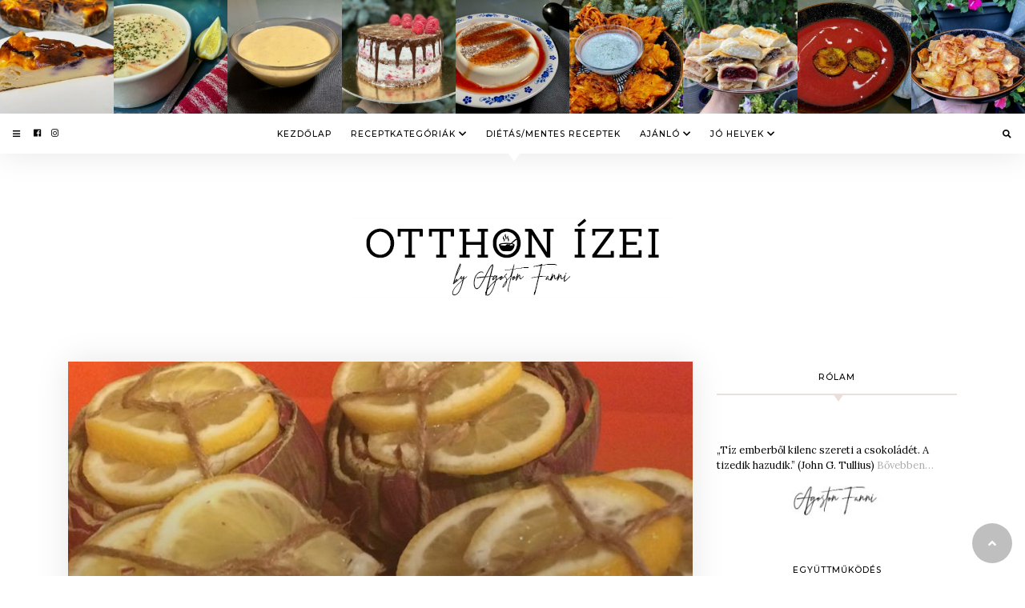

--- FILE ---
content_type: text/html; charset=UTF-8
request_url: https://otthonizei.hu/hogyan-dolgozzuk-fel-az-articsokat/
body_size: 18727
content:
<!doctype html>
<html lang="hu"
      prefix="og: http://ogp.me/ns#">

<head>
  <meta charset="UTF-8">
  <meta name="viewport" content="width=device-width, initial-scale=1, shrink-to-fit=no">
  <meta name='robots' content='index, follow, max-image-preview:large, max-snippet:-1, max-video-preview:-1' />

	<!-- This site is optimized with the Yoast SEO plugin v25.5 - https://yoast.com/wordpress/plugins/seo/ -->
	<title>Hogyan dolgozzuk fel az articsókát? - Recept - Otthon ízei</title>
<link data-rocket-preload as="style" href="https://fonts.googleapis.com/css?family=Montserrat%3A500%2C600%7CLora%3A400%2C400i%2C700%2C700i%7CSanchez%7CKaushan%20Script&#038;subset=&#038;display=swap" rel="preload">
<link href="https://fonts.googleapis.com/css?family=Montserrat%3A500%2C600%7CLora%3A400%2C400i%2C700%2C700i%7CSanchez%7CKaushan%20Script&#038;subset=&#038;display=swap" media="print" onload="this.media=&#039;all&#039;" rel="stylesheet">
<noscript><link rel="stylesheet" href="https://fonts.googleapis.com/css?family=Montserrat%3A500%2C600%7CLora%3A400%2C400i%2C700%2C700i%7CSanchez%7CKaushan%20Script&#038;subset=&#038;display=swap"></noscript>
	<meta name="description" content="Amilyen különleges zöldség, olyan különleges elbánást igényel." />
	<link rel="canonical" href="https://otthonizei.hu/hogyan-dolgozzuk-fel-az-articsokat/" />
	<meta property="og:locale" content="hu_HU" />
	<meta property="og:type" content="article" />
	<meta property="og:title" content="Hogyan dolgozzuk fel az articsókát? - Recept - Otthon ízei" />
	<meta property="og:description" content="Amilyen különleges zöldség, olyan különleges elbánást igényel." />
	<meta property="og:url" content="https://otthonizei.hu/hogyan-dolgozzuk-fel-az-articsokat/" />
	<meta property="og:site_name" content="Otthon ízei" />
	<meta property="article:published_time" content="2016-04-21T19:57:15+00:00" />
	<meta property="article:modified_time" content="2021-11-29T08:07:56+00:00" />
	<meta property="og:image" content="https://otthonizei.hu/wp-content/uploads/2016/04/Articsóka-6.jpg" />
	<meta property="og:image:width" content="960" />
	<meta property="og:image:height" content="720" />
	<meta property="og:image:type" content="image/jpeg" />
	<meta name="author" content="Fanni" />
	<meta name="twitter:card" content="summary_large_image" />
	<meta name="twitter:label1" content="Szerző:" />
	<meta name="twitter:data1" content="Fanni" />
	<meta name="twitter:label2" content="Becsült olvasási idő" />
	<meta name="twitter:data2" content="1 perc" />
	<script type="application/ld+json" class="yoast-schema-graph">{"@context":"https://schema.org","@graph":[{"@type":"Article","@id":"https://otthonizei.hu/hogyan-dolgozzuk-fel-az-articsokat/#article","isPartOf":{"@id":"https://otthonizei.hu/hogyan-dolgozzuk-fel-az-articsokat/"},"author":{"name":"Fanni","@id":"https://otthonizei.hu/#/schema/person/22c2cb6068ad7f11ee7878c2350f16ae"},"headline":"Hogyan dolgozzuk fel az articsókát?","datePublished":"2016-04-21T19:57:15+00:00","dateModified":"2021-11-29T08:07:56+00:00","mainEntityOfPage":{"@id":"https://otthonizei.hu/hogyan-dolgozzuk-fel-az-articsokat/"},"wordCount":263,"commentCount":0,"publisher":{"@id":"https://otthonizei.hu/#/schema/person/22c2cb6068ad7f11ee7878c2350f16ae"},"image":{"@id":"https://otthonizei.hu/hogyan-dolgozzuk-fel-az-articsokat/#primaryimage"},"thumbnailUrl":"https://otthonizei.hu/wp-content/uploads/2016/04/articsoka-6.jpg?v=1638173272","keywords":["articsóka","citrom"],"articleSection":["Húsmentes ételek"],"inLanguage":"hu","potentialAction":[{"@type":"CommentAction","name":"Comment","target":["https://otthonizei.hu/hogyan-dolgozzuk-fel-az-articsokat/#respond"]}]},{"@type":"WebPage","@id":"https://otthonizei.hu/hogyan-dolgozzuk-fel-az-articsokat/","url":"https://otthonizei.hu/hogyan-dolgozzuk-fel-az-articsokat/","name":"Hogyan dolgozzuk fel az articsókát? - Recept - Otthon ízei","isPartOf":{"@id":"https://otthonizei.hu/#website"},"primaryImageOfPage":{"@id":"https://otthonizei.hu/hogyan-dolgozzuk-fel-az-articsokat/#primaryimage"},"image":{"@id":"https://otthonizei.hu/hogyan-dolgozzuk-fel-az-articsokat/#primaryimage"},"thumbnailUrl":"https://otthonizei.hu/wp-content/uploads/2016/04/articsoka-6.jpg?v=1638173272","datePublished":"2016-04-21T19:57:15+00:00","dateModified":"2021-11-29T08:07:56+00:00","description":"Amilyen különleges zöldség, olyan különleges elbánást igényel.","breadcrumb":{"@id":"https://otthonizei.hu/hogyan-dolgozzuk-fel-az-articsokat/#breadcrumb"},"inLanguage":"hu","potentialAction":[{"@type":"ReadAction","target":["https://otthonizei.hu/hogyan-dolgozzuk-fel-az-articsokat/"]}]},{"@type":"ImageObject","inLanguage":"hu","@id":"https://otthonizei.hu/hogyan-dolgozzuk-fel-az-articsokat/#primaryimage","url":"https://otthonizei.hu/wp-content/uploads/2016/04/articsoka-6.jpg?v=1638173272","contentUrl":"https://otthonizei.hu/wp-content/uploads/2016/04/articsoka-6.jpg?v=1638173272","width":960,"height":720},{"@type":"BreadcrumbList","@id":"https://otthonizei.hu/hogyan-dolgozzuk-fel-az-articsokat/#breadcrumb","itemListElement":[{"@type":"ListItem","position":1,"name":"Home","item":"https://otthonizei.hu/"},{"@type":"ListItem","position":2,"name":"Hogyan dolgozzuk fel az articsókát?"}]},{"@type":"WebSite","@id":"https://otthonizei.hu/#website","url":"https://otthonizei.hu/","name":"Otthon ízei","description":"Ízutazás, avagy receptek Tőlem Nektek.","publisher":{"@id":"https://otthonizei.hu/#/schema/person/22c2cb6068ad7f11ee7878c2350f16ae"},"potentialAction":[{"@type":"SearchAction","target":{"@type":"EntryPoint","urlTemplate":"https://otthonizei.hu/?s={search_term_string}"},"query-input":{"@type":"PropertyValueSpecification","valueRequired":true,"valueName":"search_term_string"}}],"inLanguage":"hu"},{"@type":["Person","Organization"],"@id":"https://otthonizei.hu/#/schema/person/22c2cb6068ad7f11ee7878c2350f16ae","name":"Fanni","image":{"@type":"ImageObject","inLanguage":"hu","@id":"https://otthonizei.hu/#/schema/person/image/","url":"https://test.weart.hu/wp-content/uploads/2020/01/37642148_677223925962217_6579523764394917888_n.png","contentUrl":"https://test.weart.hu/wp-content/uploads/2020/01/37642148_677223925962217_6579523764394917888_n.png","width":80,"height":80,"caption":"Fanni"},"logo":{"@id":"https://otthonizei.hu/#/schema/person/image/"},"description":"“Tíz emberből kilenc szereti a csokoládét. A tizedik hazudik.” (John G. Tullius)","url":"https://otthonizei.hu/author/agostonfanni/"}]}</script>
	<!-- / Yoast SEO plugin. -->


<link rel='dns-prefetch' href='//cdnjs.cloudflare.com' />
<link rel='dns-prefetch' href='//fonts.googleapis.com' />
<link href='https://fonts.gstatic.com' crossorigin rel='preconnect' />
      <!-- facebook -->
      <meta property="og:type" content="article"/>
      <meta property="og:title" content="Hogyan dolgozzuk fel az articsókát?"/>
      <meta property="og:description" content="Amilyen különleges zöldség, olyan különleges elbánást igényel. "/>
      <meta property="og:url" content="https://otthonizei.hu/hogyan-dolgozzuk-fel-az-articsokat/"/>
      <meta property="og:image" content="https://otthonizei.hu/wp-content/uploads/2016/04/articsoka-6.jpg?v=1638173272"/>
      <meta property="og:site_name" content="Otthon ízei"/>
      <!-- twitter -->
      <meta name="twitter:card" content="summary" />
      <meta name="twitter:title" content="Hogyan dolgozzuk fel az articsókát?" />
      <meta name="twitter:description" content="Amilyen különleges zöldség, olyan különleges elbánást igényel. " />
      <meta name="twitter:url" content="https://otthonizei.hu/hogyan-dolgozzuk-fel-az-articsokat/" />
      <meta name="twitter:image" content="https://otthonizei.hu/wp-content/uploads/2016/04/articsoka-6.jpg?v=1638173272" />
    <link rel='stylesheet' id='sbi_styles-css' href='https://otthonizei.hu/wp-content/plugins/instagram-feed/css/sbi-styles.min.css?ver=6.9.1' type='text/css' media='all' />
<style id='wp-emoji-styles-inline-css' type='text/css'>

	img.wp-smiley, img.emoji {
		display: inline !important;
		border: none !important;
		box-shadow: none !important;
		height: 1em !important;
		width: 1em !important;
		margin: 0 0.07em !important;
		vertical-align: -0.1em !important;
		background: none !important;
		padding: 0 !important;
	}
</style>
<link data-minify="1" rel='stylesheet' id='absolute-reviews-css' href='https://otthonizei.hu/wp-content/cache/min/1/wp-content/plugins/absolute-reviews/public/css/absolute-reviews-public.css?ver=1753897802' type='text/css' media='all' />
<link data-minify="1" rel='stylesheet' id='lbwps-styles-photoswipe5-main-css' href='https://otthonizei.hu/wp-content/cache/min/1/wp-content/plugins/lightbox-photoswipe/assets/ps5/styles/main.css?ver=1753897802' type='text/css' media='all' />
<link data-minify="1" rel='stylesheet' id='fontawesome-all-min-css' href='https://otthonizei.hu/wp-content/cache/min/1/ajax/libs/font-awesome/5.1.0/css/all.css?ver=1753897802' type='text/css' media='all' />

<link data-minify="1" rel='stylesheet' id='otthonizei-weart-style-css' href='https://otthonizei.hu/wp-content/cache/min/1/wp-content/themes/otthonizei/assets/weart.css?ver=1753897802' type='text/css' media='all' />
<link rel='stylesheet' id='otthonizei-style-css' href='https://otthonizei.hu/wp-content/themes/otthonizei/style.css?ver=6.6.2' type='text/css' media='all' />
<style id='akismet-widget-style-inline-css' type='text/css'>

			.a-stats {
				--akismet-color-mid-green: #357b49;
				--akismet-color-white: #fff;
				--akismet-color-light-grey: #f6f7f7;

				max-width: 350px;
				width: auto;
			}

			.a-stats * {
				all: unset;
				box-sizing: border-box;
			}

			.a-stats strong {
				font-weight: 600;
			}

			.a-stats a.a-stats__link,
			.a-stats a.a-stats__link:visited,
			.a-stats a.a-stats__link:active {
				background: var(--akismet-color-mid-green);
				border: none;
				box-shadow: none;
				border-radius: 8px;
				color: var(--akismet-color-white);
				cursor: pointer;
				display: block;
				font-family: -apple-system, BlinkMacSystemFont, 'Segoe UI', 'Roboto', 'Oxygen-Sans', 'Ubuntu', 'Cantarell', 'Helvetica Neue', sans-serif;
				font-weight: 500;
				padding: 12px;
				text-align: center;
				text-decoration: none;
				transition: all 0.2s ease;
			}

			/* Extra specificity to deal with TwentyTwentyOne focus style */
			.widget .a-stats a.a-stats__link:focus {
				background: var(--akismet-color-mid-green);
				color: var(--akismet-color-white);
				text-decoration: none;
			}

			.a-stats a.a-stats__link:hover {
				filter: brightness(110%);
				box-shadow: 0 4px 12px rgba(0, 0, 0, 0.06), 0 0 2px rgba(0, 0, 0, 0.16);
			}

			.a-stats .count {
				color: var(--akismet-color-white);
				display: block;
				font-size: 1.5em;
				line-height: 1.4;
				padding: 0 13px;
				white-space: nowrap;
			}
		
</style>
<script type="text/javascript" src="https://otthonizei.hu/wp-includes/js/jquery/jquery.min.js?ver=3.7.1" id="jquery-core-js"></script>
<script type="text/javascript" src="https://otthonizei.hu/wp-includes/js/jquery/jquery-migrate.min.js?ver=3.4.1" id="jquery-migrate-js"></script>
<link rel="https://api.w.org/" href="https://otthonizei.hu/wp-json/" /><link rel="alternate" title="JSON" type="application/json" href="https://otthonizei.hu/wp-json/wp/v2/posts/792" /><link rel="EditURI" type="application/rsd+xml" title="RSD" href="https://otthonizei.hu/xmlrpc.php?rsd" />
<meta name="generator" content="WordPress 6.6.2" />
<link rel='shortlink' href='https://otthonizei.hu/?p=792' />
<link rel="alternate" title="oEmbed (JSON)" type="application/json+oembed" href="https://otthonizei.hu/wp-json/oembed/1.0/embed?url=https%3A%2F%2Fotthonizei.hu%2Fhogyan-dolgozzuk-fel-az-articsokat%2F" />
<link rel="alternate" title="oEmbed (XML)" type="text/xml+oembed" href="https://otthonizei.hu/wp-json/oembed/1.0/embed?url=https%3A%2F%2Fotthonizei.hu%2Fhogyan-dolgozzuk-fel-az-articsokat%2F&#038;format=xml" />
		<link rel="preload" href="https://otthonizei.hu/wp-content/plugins/absolute-reviews/fonts/absolute-reviews-icons.woff" as="font" type="font/woff" crossorigin>
		
		<!-- GA Google Analytics @ https://m0n.co/ga -->
		<script async src="https://www.googletagmanager.com/gtag/js?id=G-KSE7V1REVE"></script>
		<script>
			window.dataLayer = window.dataLayer || [];
			function gtag(){dataLayer.push(arguments);}
			gtag('js', new Date());
			gtag('config', 'G-KSE7V1REVE');
		</script>

	<style type="text/css"> .tippy-box[data-theme~="wprm"] { background-color: #333333; color: #FFFFFF; } .tippy-box[data-theme~="wprm"][data-placement^="top"] > .tippy-arrow::before { border-top-color: #333333; } .tippy-box[data-theme~="wprm"][data-placement^="bottom"] > .tippy-arrow::before { border-bottom-color: #333333; } .tippy-box[data-theme~="wprm"][data-placement^="left"] > .tippy-arrow::before { border-left-color: #333333; } .tippy-box[data-theme~="wprm"][data-placement^="right"] > .tippy-arrow::before { border-right-color: #333333; } .tippy-box[data-theme~="wprm"] a { color: #FFFFFF; } .wprm-comment-rating svg { width: 18px !important; height: 18px !important; } img.wprm-comment-rating { width: 90px !important; height: 18px !important; } body { --comment-rating-star-color: #343434; } body { --wprm-popup-font-size: 16px; } body { --wprm-popup-background: #ffffff; } body { --wprm-popup-title: #000000; } body { --wprm-popup-content: #444444; } body { --wprm-popup-button-background: #444444; } body { --wprm-popup-button-text: #ffffff; }</style><style type="text/css">.wprm-glossary-term {color: #5A822B;text-decoration: underline;cursor: help;}</style><link rel="icon" href="https://otthonizei.hu/wp-content/uploads/2018/07/Untitled-1.jpg" sizes="32x32" />
<link rel="icon" href="https://otthonizei.hu/wp-content/uploads/2018/07/Untitled-1.jpg" sizes="192x192" />
<link rel="apple-touch-icon" href="https://otthonizei.hu/wp-content/uploads/2018/07/Untitled-1.jpg" />
<meta name="msapplication-TileImage" content="https://otthonizei.hu/wp-content/uploads/2018/07/Untitled-1.jpg" />
		<style type="text/css" id="wp-custom-css">
			.abr-badge,
.abr-review-subtext{
	display: none
}

.fb-like span,
.fb-like span iframe{
	width: 110px !important;
	height: 20px !important;
}

.white .w-category .fb-like span,
.white .w-category .fb-like span iframe{
	width: 160px !important;
	height: 20px !important;
}

#sbi_images{padding: 0 !important}		</style>
		<meta name="generator" content="WP Rocket 3.19.1.2" data-wpr-features="wpr_minify_js wpr_minify_css wpr_preload_links wpr_desktop" /></head>

<body class="post-template-default single single-post postid-792 single-format-standard wp-custom-logo">

<!-- insta -->
  <div data-rocket-location-hash="b8195effa4f46a6e0bd19b81802fcfec" id="instagram">
    <div data-rocket-location-hash="ef517de49d64c555dd4125f5620d0105" id="text-4" class="widget_text">			<div data-rocket-location-hash="46ec528260d22dac35ef1ff65cf31809" class="textwidget">
<div id="sb_instagram"  class="sbi sbi_mob_col_1 sbi_tab_col_2 sbi_col_9 sbi_disable_mobile" style="width: 100%;"	 data-feedid="*1"  data-res="auto" data-cols="9" data-colsmobile="1" data-colstablet="2" data-num="9" data-nummobile="" data-item-padding=""	 data-shortcode-atts="{&quot;feed&quot;:&quot;1&quot;,&quot;cachetime&quot;:30}"  data-postid="792" data-locatornonce="01f416253d" data-imageaspectratio="1:1" data-sbi-flags="favorLocal">
	
	<div id="sbi_images" >
		<div class="sbi_item sbi_type_image sbi_new sbi_transition"
	id="sbi_17936318018839167" data-date="1718204822">
	<div class="sbi_photo_wrap">
		<a class="sbi_photo" href="https://www.instagram.com/p/C8Hr23jIbIi/" target="_blank" rel="noopener nofollow" data-full-res="https://scontent-fra5-2.cdninstagram.com/v/t51.29350-15/448192906_467102059198663_157298301576014095_n.jpg?stp=dst-jpg_e35_tt6&#038;_nc_cat=106&#038;ccb=1-7&#038;_nc_sid=18de74&#038;_nc_ohc=Ie92QpklOCoQ7kNvwFW5krF&#038;_nc_oc=AdkQ_JkoZTCL7MqmEBkzq6BBEVMtr7KKaJvL2acTWudYEVnxxbkOrQjRUYtdfniXYlk&#038;_nc_zt=23&#038;_nc_ht=scontent-fra5-2.cdninstagram.com&#038;edm=ANo9K5cEAAAA&#038;_nc_gid=J7CIM3JEgSdaClu-1IX-YA&#038;oh=00_AfQioCGacE6USUizzhC9Qc75u3TOP7khkNm4a2ZZhlRLHg&#038;oe=688F16F7" data-img-src-set="{&quot;d&quot;:&quot;https:\/\/scontent-fra5-2.cdninstagram.com\/v\/t51.29350-15\/448192906_467102059198663_157298301576014095_n.jpg?stp=dst-jpg_e35_tt6&amp;_nc_cat=106&amp;ccb=1-7&amp;_nc_sid=18de74&amp;_nc_ohc=Ie92QpklOCoQ7kNvwFW5krF&amp;_nc_oc=AdkQ_JkoZTCL7MqmEBkzq6BBEVMtr7KKaJvL2acTWudYEVnxxbkOrQjRUYtdfniXYlk&amp;_nc_zt=23&amp;_nc_ht=scontent-fra5-2.cdninstagram.com&amp;edm=ANo9K5cEAAAA&amp;_nc_gid=J7CIM3JEgSdaClu-1IX-YA&amp;oh=00_AfQioCGacE6USUizzhC9Qc75u3TOP7khkNm4a2ZZhlRLHg&amp;oe=688F16F7&quot;,&quot;150&quot;:&quot;https:\/\/scontent-fra5-2.cdninstagram.com\/v\/t51.29350-15\/448192906_467102059198663_157298301576014095_n.jpg?stp=dst-jpg_e35_tt6&amp;_nc_cat=106&amp;ccb=1-7&amp;_nc_sid=18de74&amp;_nc_ohc=Ie92QpklOCoQ7kNvwFW5krF&amp;_nc_oc=AdkQ_JkoZTCL7MqmEBkzq6BBEVMtr7KKaJvL2acTWudYEVnxxbkOrQjRUYtdfniXYlk&amp;_nc_zt=23&amp;_nc_ht=scontent-fra5-2.cdninstagram.com&amp;edm=ANo9K5cEAAAA&amp;_nc_gid=J7CIM3JEgSdaClu-1IX-YA&amp;oh=00_AfQioCGacE6USUizzhC9Qc75u3TOP7khkNm4a2ZZhlRLHg&amp;oe=688F16F7&quot;,&quot;320&quot;:&quot;https:\/\/scontent-fra5-2.cdninstagram.com\/v\/t51.29350-15\/448192906_467102059198663_157298301576014095_n.jpg?stp=dst-jpg_e35_tt6&amp;_nc_cat=106&amp;ccb=1-7&amp;_nc_sid=18de74&amp;_nc_ohc=Ie92QpklOCoQ7kNvwFW5krF&amp;_nc_oc=AdkQ_JkoZTCL7MqmEBkzq6BBEVMtr7KKaJvL2acTWudYEVnxxbkOrQjRUYtdfniXYlk&amp;_nc_zt=23&amp;_nc_ht=scontent-fra5-2.cdninstagram.com&amp;edm=ANo9K5cEAAAA&amp;_nc_gid=J7CIM3JEgSdaClu-1IX-YA&amp;oh=00_AfQioCGacE6USUizzhC9Qc75u3TOP7khkNm4a2ZZhlRLHg&amp;oe=688F16F7&quot;,&quot;640&quot;:&quot;https:\/\/scontent-fra5-2.cdninstagram.com\/v\/t51.29350-15\/448192906_467102059198663_157298301576014095_n.jpg?stp=dst-jpg_e35_tt6&amp;_nc_cat=106&amp;ccb=1-7&amp;_nc_sid=18de74&amp;_nc_ohc=Ie92QpklOCoQ7kNvwFW5krF&amp;_nc_oc=AdkQ_JkoZTCL7MqmEBkzq6BBEVMtr7KKaJvL2acTWudYEVnxxbkOrQjRUYtdfniXYlk&amp;_nc_zt=23&amp;_nc_ht=scontent-fra5-2.cdninstagram.com&amp;edm=ANo9K5cEAAAA&amp;_nc_gid=J7CIM3JEgSdaClu-1IX-YA&amp;oh=00_AfQioCGacE6USUizzhC9Qc75u3TOP7khkNm4a2ZZhlRLHg&amp;oe=688F16F7&quot;}">
			<span class="sbi-screenreader">Sült joghurttorta készült, a recept már elérh</span>
									<img decoding="async" src="https://otthonizei.hu/wp-content/plugins/instagram-feed/img/placeholder.png" alt="Sült joghurttorta készült, a recept már elérhető a weboldalon!🍰 #otthonizei #mik #mik_gasztro #mutimiteszel #mutimitsütsz #mutimitfozol #ikozosseg #instagram #instadaily #instapic #instafood #instagood #instahun #daily #picoftheday #foodlover #gasztrolover #ilovecookig #foodporn #foodphotography #gasztrofoto #gasztroblogger #hungarianblogger #yoghurt #cake #yoghurtcake" aria-hidden="true">
		</a>
	</div>
</div><div class="sbi_item sbi_type_image sbi_new sbi_transition"
	id="sbi_18062136565566197" data-date="1717590101">
	<div class="sbi_photo_wrap">
		<a class="sbi_photo" href="https://www.instagram.com/p/C71XXvBo5L5/" target="_blank" rel="noopener nofollow" data-full-res="https://scontent-fra3-1.cdninstagram.com/v/t51.29350-15/447761094_1654427821997276_5954422809910906496_n.jpg?stp=dst-jpg_e35_tt6&#038;_nc_cat=108&#038;ccb=1-7&#038;_nc_sid=18de74&#038;_nc_ohc=Rj-xYTZ1WCMQ7kNvwG0HUun&#038;_nc_oc=AdkXteKHR2yoGV467fd4zAwBq-lhy2G7FTGyYa_wPWfHzAAVkW9wqREFJ0-rkK4tzq8&#038;_nc_zt=23&#038;_nc_ht=scontent-fra3-1.cdninstagram.com&#038;edm=ANo9K5cEAAAA&#038;_nc_gid=J7CIM3JEgSdaClu-1IX-YA&#038;oh=00_AfRZzkUvNL6Y2ECFt0fdjU_Jh__pdIsXaoIsZw394nzjgg&#038;oe=688F40F9" data-img-src-set="{&quot;d&quot;:&quot;https:\/\/scontent-fra3-1.cdninstagram.com\/v\/t51.29350-15\/447761094_1654427821997276_5954422809910906496_n.jpg?stp=dst-jpg_e35_tt6&amp;_nc_cat=108&amp;ccb=1-7&amp;_nc_sid=18de74&amp;_nc_ohc=Rj-xYTZ1WCMQ7kNvwG0HUun&amp;_nc_oc=AdkXteKHR2yoGV467fd4zAwBq-lhy2G7FTGyYa_wPWfHzAAVkW9wqREFJ0-rkK4tzq8&amp;_nc_zt=23&amp;_nc_ht=scontent-fra3-1.cdninstagram.com&amp;edm=ANo9K5cEAAAA&amp;_nc_gid=J7CIM3JEgSdaClu-1IX-YA&amp;oh=00_AfRZzkUvNL6Y2ECFt0fdjU_Jh__pdIsXaoIsZw394nzjgg&amp;oe=688F40F9&quot;,&quot;150&quot;:&quot;https:\/\/scontent-fra3-1.cdninstagram.com\/v\/t51.29350-15\/447761094_1654427821997276_5954422809910906496_n.jpg?stp=dst-jpg_e35_tt6&amp;_nc_cat=108&amp;ccb=1-7&amp;_nc_sid=18de74&amp;_nc_ohc=Rj-xYTZ1WCMQ7kNvwG0HUun&amp;_nc_oc=AdkXteKHR2yoGV467fd4zAwBq-lhy2G7FTGyYa_wPWfHzAAVkW9wqREFJ0-rkK4tzq8&amp;_nc_zt=23&amp;_nc_ht=scontent-fra3-1.cdninstagram.com&amp;edm=ANo9K5cEAAAA&amp;_nc_gid=J7CIM3JEgSdaClu-1IX-YA&amp;oh=00_AfRZzkUvNL6Y2ECFt0fdjU_Jh__pdIsXaoIsZw394nzjgg&amp;oe=688F40F9&quot;,&quot;320&quot;:&quot;https:\/\/scontent-fra3-1.cdninstagram.com\/v\/t51.29350-15\/447761094_1654427821997276_5954422809910906496_n.jpg?stp=dst-jpg_e35_tt6&amp;_nc_cat=108&amp;ccb=1-7&amp;_nc_sid=18de74&amp;_nc_ohc=Rj-xYTZ1WCMQ7kNvwG0HUun&amp;_nc_oc=AdkXteKHR2yoGV467fd4zAwBq-lhy2G7FTGyYa_wPWfHzAAVkW9wqREFJ0-rkK4tzq8&amp;_nc_zt=23&amp;_nc_ht=scontent-fra3-1.cdninstagram.com&amp;edm=ANo9K5cEAAAA&amp;_nc_gid=J7CIM3JEgSdaClu-1IX-YA&amp;oh=00_AfRZzkUvNL6Y2ECFt0fdjU_Jh__pdIsXaoIsZw394nzjgg&amp;oe=688F40F9&quot;,&quot;640&quot;:&quot;https:\/\/scontent-fra3-1.cdninstagram.com\/v\/t51.29350-15\/447761094_1654427821997276_5954422809910906496_n.jpg?stp=dst-jpg_e35_tt6&amp;_nc_cat=108&amp;ccb=1-7&amp;_nc_sid=18de74&amp;_nc_ohc=Rj-xYTZ1WCMQ7kNvwG0HUun&amp;_nc_oc=AdkXteKHR2yoGV467fd4zAwBq-lhy2G7FTGyYa_wPWfHzAAVkW9wqREFJ0-rkK4tzq8&amp;_nc_zt=23&amp;_nc_ht=scontent-fra3-1.cdninstagram.com&amp;edm=ANo9K5cEAAAA&amp;_nc_gid=J7CIM3JEgSdaClu-1IX-YA&amp;oh=00_AfRZzkUvNL6Y2ECFt0fdjU_Jh__pdIsXaoIsZw394nzjgg&amp;oe=688F40F9&quot;}">
			<span class="sbi-screenreader"></span>
									<img decoding="async" src="https://otthonizei.hu/wp-content/plugins/instagram-feed/img/placeholder.png" alt="Albán csirkeleves készült, recept hamarosan 🍲😋 #otthonizei #mik #mik_gasztro #mutimiteszel #mutimitfozol #ikozosseg #instagram #instadaily #instapic #instafood #instagood #instahun #daily #picoftheday #foodlover #gasztrolover #ilovecookig #foodporn #foodphotography #gasztrofoto #gasztroblogger #hungarianblogger #albania #albanianfood #albanianchickensoup #soup #chickensoup #homemade" aria-hidden="true">
		</a>
	</div>
</div><div class="sbi_item sbi_type_image sbi_new sbi_transition"
	id="sbi_17975343746147816" data-date="1680073642">
	<div class="sbi_photo_wrap">
		<a class="sbi_photo" href="https://www.instagram.com/p/CqXSZy5oPFz/" target="_blank" rel="noopener nofollow" data-full-res="https://scontent-fra3-1.cdninstagram.com/v/t51.29350-15/338699381_908933070430841_5654091780615381566_n.jpg?stp=dst-jpg_e35_tt6&#038;_nc_cat=103&#038;ccb=1-7&#038;_nc_sid=18de74&#038;_nc_ohc=IpfjA4qRTwIQ7kNvwG1O3VM&#038;_nc_oc=AdkKTxjDxk_QdBnxzMVs889qExol3QHja580RRm7Q1wrqgmDwfUuet00udC6LSm_M-A&#038;_nc_zt=23&#038;_nc_ht=scontent-fra3-1.cdninstagram.com&#038;edm=ANo9K5cEAAAA&#038;_nc_gid=J7CIM3JEgSdaClu-1IX-YA&#038;oh=00_AfQxStZWyWBSreb6gaoaFfOaLFH7YxYSsJO6e4YBFYZJKw&#038;oe=688F41FD" data-img-src-set="{&quot;d&quot;:&quot;https:\/\/scontent-fra3-1.cdninstagram.com\/v\/t51.29350-15\/338699381_908933070430841_5654091780615381566_n.jpg?stp=dst-jpg_e35_tt6&amp;_nc_cat=103&amp;ccb=1-7&amp;_nc_sid=18de74&amp;_nc_ohc=IpfjA4qRTwIQ7kNvwG1O3VM&amp;_nc_oc=AdkKTxjDxk_QdBnxzMVs889qExol3QHja580RRm7Q1wrqgmDwfUuet00udC6LSm_M-A&amp;_nc_zt=23&amp;_nc_ht=scontent-fra3-1.cdninstagram.com&amp;edm=ANo9K5cEAAAA&amp;_nc_gid=J7CIM3JEgSdaClu-1IX-YA&amp;oh=00_AfQxStZWyWBSreb6gaoaFfOaLFH7YxYSsJO6e4YBFYZJKw&amp;oe=688F41FD&quot;,&quot;150&quot;:&quot;https:\/\/scontent-fra3-1.cdninstagram.com\/v\/t51.29350-15\/338699381_908933070430841_5654091780615381566_n.jpg?stp=dst-jpg_e35_tt6&amp;_nc_cat=103&amp;ccb=1-7&amp;_nc_sid=18de74&amp;_nc_ohc=IpfjA4qRTwIQ7kNvwG1O3VM&amp;_nc_oc=AdkKTxjDxk_QdBnxzMVs889qExol3QHja580RRm7Q1wrqgmDwfUuet00udC6LSm_M-A&amp;_nc_zt=23&amp;_nc_ht=scontent-fra3-1.cdninstagram.com&amp;edm=ANo9K5cEAAAA&amp;_nc_gid=J7CIM3JEgSdaClu-1IX-YA&amp;oh=00_AfQxStZWyWBSreb6gaoaFfOaLFH7YxYSsJO6e4YBFYZJKw&amp;oe=688F41FD&quot;,&quot;320&quot;:&quot;https:\/\/scontent-fra3-1.cdninstagram.com\/v\/t51.29350-15\/338699381_908933070430841_5654091780615381566_n.jpg?stp=dst-jpg_e35_tt6&amp;_nc_cat=103&amp;ccb=1-7&amp;_nc_sid=18de74&amp;_nc_ohc=IpfjA4qRTwIQ7kNvwG1O3VM&amp;_nc_oc=AdkKTxjDxk_QdBnxzMVs889qExol3QHja580RRm7Q1wrqgmDwfUuet00udC6LSm_M-A&amp;_nc_zt=23&amp;_nc_ht=scontent-fra3-1.cdninstagram.com&amp;edm=ANo9K5cEAAAA&amp;_nc_gid=J7CIM3JEgSdaClu-1IX-YA&amp;oh=00_AfQxStZWyWBSreb6gaoaFfOaLFH7YxYSsJO6e4YBFYZJKw&amp;oe=688F41FD&quot;,&quot;640&quot;:&quot;https:\/\/scontent-fra3-1.cdninstagram.com\/v\/t51.29350-15\/338699381_908933070430841_5654091780615381566_n.jpg?stp=dst-jpg_e35_tt6&amp;_nc_cat=103&amp;ccb=1-7&amp;_nc_sid=18de74&amp;_nc_ohc=IpfjA4qRTwIQ7kNvwG1O3VM&amp;_nc_oc=AdkKTxjDxk_QdBnxzMVs889qExol3QHja580RRm7Q1wrqgmDwfUuet00udC6LSm_M-A&amp;_nc_zt=23&amp;_nc_ht=scontent-fra3-1.cdninstagram.com&amp;edm=ANo9K5cEAAAA&amp;_nc_gid=J7CIM3JEgSdaClu-1IX-YA&amp;oh=00_AfQxStZWyWBSreb6gaoaFfOaLFH7YxYSsJO6e4YBFYZJKw&amp;oe=688F41FD&quot;}">
			<span class="sbi-screenreader">Egyszerű házi majonéz recept - már megtalálha</span>
									<img decoding="async" src="https://otthonizei.hu/wp-content/plugins/instagram-feed/img/placeholder.png" alt="Egyszerű házi majonéz recept - már megtalálható a weboldalon! 🙂 #otthonizei #mik #mik_gasztro #mutimiteszel #mutimitsütsz #mutimitfozol #ikozosseg #instagram #instadaily #instapic #instafood #instagood #instahun #daily #picoftheday #foodlover #gasztrolover #ilovecookig #foodporn #foodphotography #gasztrofoto #gasztroblogger #hungarianblogger #mayonaise #homemade" aria-hidden="true">
		</a>
	</div>
</div><div class="sbi_item sbi_type_image sbi_new sbi_transition"
	id="sbi_17963563286500309" data-date="1676146857">
	<div class="sbi_photo_wrap">
		<a class="sbi_photo" href="https://www.instagram.com/p/CoiQp_4Iyzq/" target="_blank" rel="noopener nofollow" data-full-res="https://scontent-fra3-1.cdninstagram.com/v/t51.29350-15/330431902_559853969439241_7998530005457286044_n.jpg?stp=dst-jpg_e35_tt6&#038;_nc_cat=108&#038;ccb=1-7&#038;_nc_sid=18de74&#038;_nc_ohc=o0HSKj75xukQ7kNvwHz3ySk&#038;_nc_oc=Adkr6pckKcTsR--KEfZnDvkNxj-KiZTw7XA74TsQi_7Yiqr48f1WEw97mSEbTXKqcqY&#038;_nc_zt=23&#038;_nc_ht=scontent-fra3-1.cdninstagram.com&#038;edm=ANo9K5cEAAAA&#038;_nc_gid=J7CIM3JEgSdaClu-1IX-YA&#038;oh=00_AfRUIX4jrViKL30HfuaN7MzMVB_RGDIMbwY3U4G00i9pQw&#038;oe=688F2DAC" data-img-src-set="{&quot;d&quot;:&quot;https:\/\/scontent-fra3-1.cdninstagram.com\/v\/t51.29350-15\/330431902_559853969439241_7998530005457286044_n.jpg?stp=dst-jpg_e35_tt6&amp;_nc_cat=108&amp;ccb=1-7&amp;_nc_sid=18de74&amp;_nc_ohc=o0HSKj75xukQ7kNvwHz3ySk&amp;_nc_oc=Adkr6pckKcTsR--KEfZnDvkNxj-KiZTw7XA74TsQi_7Yiqr48f1WEw97mSEbTXKqcqY&amp;_nc_zt=23&amp;_nc_ht=scontent-fra3-1.cdninstagram.com&amp;edm=ANo9K5cEAAAA&amp;_nc_gid=J7CIM3JEgSdaClu-1IX-YA&amp;oh=00_AfRUIX4jrViKL30HfuaN7MzMVB_RGDIMbwY3U4G00i9pQw&amp;oe=688F2DAC&quot;,&quot;150&quot;:&quot;https:\/\/scontent-fra3-1.cdninstagram.com\/v\/t51.29350-15\/330431902_559853969439241_7998530005457286044_n.jpg?stp=dst-jpg_e35_tt6&amp;_nc_cat=108&amp;ccb=1-7&amp;_nc_sid=18de74&amp;_nc_ohc=o0HSKj75xukQ7kNvwHz3ySk&amp;_nc_oc=Adkr6pckKcTsR--KEfZnDvkNxj-KiZTw7XA74TsQi_7Yiqr48f1WEw97mSEbTXKqcqY&amp;_nc_zt=23&amp;_nc_ht=scontent-fra3-1.cdninstagram.com&amp;edm=ANo9K5cEAAAA&amp;_nc_gid=J7CIM3JEgSdaClu-1IX-YA&amp;oh=00_AfRUIX4jrViKL30HfuaN7MzMVB_RGDIMbwY3U4G00i9pQw&amp;oe=688F2DAC&quot;,&quot;320&quot;:&quot;https:\/\/scontent-fra3-1.cdninstagram.com\/v\/t51.29350-15\/330431902_559853969439241_7998530005457286044_n.jpg?stp=dst-jpg_e35_tt6&amp;_nc_cat=108&amp;ccb=1-7&amp;_nc_sid=18de74&amp;_nc_ohc=o0HSKj75xukQ7kNvwHz3ySk&amp;_nc_oc=Adkr6pckKcTsR--KEfZnDvkNxj-KiZTw7XA74TsQi_7Yiqr48f1WEw97mSEbTXKqcqY&amp;_nc_zt=23&amp;_nc_ht=scontent-fra3-1.cdninstagram.com&amp;edm=ANo9K5cEAAAA&amp;_nc_gid=J7CIM3JEgSdaClu-1IX-YA&amp;oh=00_AfRUIX4jrViKL30HfuaN7MzMVB_RGDIMbwY3U4G00i9pQw&amp;oe=688F2DAC&quot;,&quot;640&quot;:&quot;https:\/\/scontent-fra3-1.cdninstagram.com\/v\/t51.29350-15\/330431902_559853969439241_7998530005457286044_n.jpg?stp=dst-jpg_e35_tt6&amp;_nc_cat=108&amp;ccb=1-7&amp;_nc_sid=18de74&amp;_nc_ohc=o0HSKj75xukQ7kNvwHz3ySk&amp;_nc_oc=Adkr6pckKcTsR--KEfZnDvkNxj-KiZTw7XA74TsQi_7Yiqr48f1WEw97mSEbTXKqcqY&amp;_nc_zt=23&amp;_nc_ht=scontent-fra3-1.cdninstagram.com&amp;edm=ANo9K5cEAAAA&amp;_nc_gid=J7CIM3JEgSdaClu-1IX-YA&amp;oh=00_AfRUIX4jrViKL30HfuaN7MzMVB_RGDIMbwY3U4G00i9pQw&amp;oe=688F2DAC&quot;}">
			<span class="sbi-screenreader">Túrós - málnás krém,
kakaós piskóta 🎂 #o</span>
									<img decoding="async" src="https://otthonizei.hu/wp-content/plugins/instagram-feed/img/placeholder.png" alt="Túrós - málnás krém,
kakaós piskóta 🎂 #otthonizei #mik #mik_gasztro #mutimiteszel #mutimitsütsz #mutimitfozol #ikozosseg #instagram #instadaily #instapic #instafood #instagood #instahun #daily #picoftheday #foodlover #gasztrolover #ilovecookig #foodporn #foodphotography #gasztrofoto #gasztroblogger #hungarianblogger #cake #birthdaycake #birthday" aria-hidden="true">
		</a>
	</div>
</div><div class="sbi_item sbi_type_image sbi_new sbi_transition"
	id="sbi_17937722816565866" data-date="1673205294">
	<div class="sbi_photo_wrap">
		<a class="sbi_photo" href="https://www.instagram.com/p/CnKmEcbIXiJ/" target="_blank" rel="noopener nofollow" data-full-res="https://scontent-fra3-2.cdninstagram.com/v/t51.29350-15/324459054_887278702544011_1868253586496406626_n.jpg?stp=dst-jpg_e35_tt6&#038;_nc_cat=111&#038;ccb=1-7&#038;_nc_sid=18de74&#038;_nc_ohc=jnhVA5WNRSsQ7kNvwH21Czc&#038;_nc_oc=Admv54MuEuCRGU_ecpFfc72quYx-bPDbrJGk-Pwa3XOQOdHuXbCsLs7Vy8Gke9KG8oQ&#038;_nc_zt=23&#038;_nc_ht=scontent-fra3-2.cdninstagram.com&#038;edm=ANo9K5cEAAAA&#038;_nc_gid=J7CIM3JEgSdaClu-1IX-YA&#038;oh=00_AfRlbTxU-JdukEqYVAItSC9NN0L8eYo5yxeyezniITe5sQ&#038;oe=688F3613" data-img-src-set="{&quot;d&quot;:&quot;https:\/\/scontent-fra3-2.cdninstagram.com\/v\/t51.29350-15\/324459054_887278702544011_1868253586496406626_n.jpg?stp=dst-jpg_e35_tt6&amp;_nc_cat=111&amp;ccb=1-7&amp;_nc_sid=18de74&amp;_nc_ohc=jnhVA5WNRSsQ7kNvwH21Czc&amp;_nc_oc=Admv54MuEuCRGU_ecpFfc72quYx-bPDbrJGk-Pwa3XOQOdHuXbCsLs7Vy8Gke9KG8oQ&amp;_nc_zt=23&amp;_nc_ht=scontent-fra3-2.cdninstagram.com&amp;edm=ANo9K5cEAAAA&amp;_nc_gid=J7CIM3JEgSdaClu-1IX-YA&amp;oh=00_AfRlbTxU-JdukEqYVAItSC9NN0L8eYo5yxeyezniITe5sQ&amp;oe=688F3613&quot;,&quot;150&quot;:&quot;https:\/\/scontent-fra3-2.cdninstagram.com\/v\/t51.29350-15\/324459054_887278702544011_1868253586496406626_n.jpg?stp=dst-jpg_e35_tt6&amp;_nc_cat=111&amp;ccb=1-7&amp;_nc_sid=18de74&amp;_nc_ohc=jnhVA5WNRSsQ7kNvwH21Czc&amp;_nc_oc=Admv54MuEuCRGU_ecpFfc72quYx-bPDbrJGk-Pwa3XOQOdHuXbCsLs7Vy8Gke9KG8oQ&amp;_nc_zt=23&amp;_nc_ht=scontent-fra3-2.cdninstagram.com&amp;edm=ANo9K5cEAAAA&amp;_nc_gid=J7CIM3JEgSdaClu-1IX-YA&amp;oh=00_AfRlbTxU-JdukEqYVAItSC9NN0L8eYo5yxeyezniITe5sQ&amp;oe=688F3613&quot;,&quot;320&quot;:&quot;https:\/\/scontent-fra3-2.cdninstagram.com\/v\/t51.29350-15\/324459054_887278702544011_1868253586496406626_n.jpg?stp=dst-jpg_e35_tt6&amp;_nc_cat=111&amp;ccb=1-7&amp;_nc_sid=18de74&amp;_nc_ohc=jnhVA5WNRSsQ7kNvwH21Czc&amp;_nc_oc=Admv54MuEuCRGU_ecpFfc72quYx-bPDbrJGk-Pwa3XOQOdHuXbCsLs7Vy8Gke9KG8oQ&amp;_nc_zt=23&amp;_nc_ht=scontent-fra3-2.cdninstagram.com&amp;edm=ANo9K5cEAAAA&amp;_nc_gid=J7CIM3JEgSdaClu-1IX-YA&amp;oh=00_AfRlbTxU-JdukEqYVAItSC9NN0L8eYo5yxeyezniITe5sQ&amp;oe=688F3613&quot;,&quot;640&quot;:&quot;https:\/\/scontent-fra3-2.cdninstagram.com\/v\/t51.29350-15\/324459054_887278702544011_1868253586496406626_n.jpg?stp=dst-jpg_e35_tt6&amp;_nc_cat=111&amp;ccb=1-7&amp;_nc_sid=18de74&amp;_nc_ohc=jnhVA5WNRSsQ7kNvwH21Czc&amp;_nc_oc=Admv54MuEuCRGU_ecpFfc72quYx-bPDbrJGk-Pwa3XOQOdHuXbCsLs7Vy8Gke9KG8oQ&amp;_nc_zt=23&amp;_nc_ht=scontent-fra3-2.cdninstagram.com&amp;edm=ANo9K5cEAAAA&amp;_nc_gid=J7CIM3JEgSdaClu-1IX-YA&amp;oh=00_AfRlbTxU-JdukEqYVAItSC9NN0L8eYo5yxeyezniITe5sQ&amp;oe=688F3613&quot;}">
			<span class="sbi-screenreader">Panna cotta 🍓 #otthonizei #mik #mik_gasztro #mu</span>
									<img decoding="async" src="https://otthonizei.hu/wp-content/plugins/instagram-feed/img/placeholder.png" alt="Panna cotta 🍓 #otthonizei #mik #mik_gasztro #mutimiteszel #mutimitsütsz #mutimitfozol #ikozosseg #instagram #instadaily #instapic #instafood #instagood #instahun #daily #picoftheday #foodlover #gasztrolover #ilovecookig #foodporn #foodphotography #gasztrofoto #gasztroblogger #hungarianblogger #pannacotta" aria-hidden="true">
		</a>
	</div>
</div><div class="sbi_item sbi_type_image sbi_new sbi_transition"
	id="sbi_17970691798863090" data-date="1665122897">
	<div class="sbi_photo_wrap">
		<a class="sbi_photo" href="https://www.instagram.com/p/CjZuHvmo5U8/" target="_blank" rel="noopener nofollow" data-full-res="https://scontent-fra3-2.cdninstagram.com/v/t51.29350-15/311134549_420410453498842_8722894498394167306_n.jpg?stp=dst-jpg_e35_tt6&#038;_nc_cat=111&#038;ccb=1-7&#038;_nc_sid=18de74&#038;_nc_ohc=HEpwgBZoVAYQ7kNvwENo1zE&#038;_nc_oc=Adnl6TK5nG12Uez89JHaagL_i-dDY9UKe9ZkoQ50lmIQ5ZbekNreQ4ivpu4ktbR0W3w&#038;_nc_zt=23&#038;_nc_ht=scontent-fra3-2.cdninstagram.com&#038;edm=ANo9K5cEAAAA&#038;_nc_gid=J7CIM3JEgSdaClu-1IX-YA&#038;oh=00_AfTNeIFMnHjah0fX4qzZXVr_TV4Bgurgb6z5AExGDlKaqw&#038;oe=688F3B6B" data-img-src-set="{&quot;d&quot;:&quot;https:\/\/scontent-fra3-2.cdninstagram.com\/v\/t51.29350-15\/311134549_420410453498842_8722894498394167306_n.jpg?stp=dst-jpg_e35_tt6&amp;_nc_cat=111&amp;ccb=1-7&amp;_nc_sid=18de74&amp;_nc_ohc=HEpwgBZoVAYQ7kNvwENo1zE&amp;_nc_oc=Adnl6TK5nG12Uez89JHaagL_i-dDY9UKe9ZkoQ50lmIQ5ZbekNreQ4ivpu4ktbR0W3w&amp;_nc_zt=23&amp;_nc_ht=scontent-fra3-2.cdninstagram.com&amp;edm=ANo9K5cEAAAA&amp;_nc_gid=J7CIM3JEgSdaClu-1IX-YA&amp;oh=00_AfTNeIFMnHjah0fX4qzZXVr_TV4Bgurgb6z5AExGDlKaqw&amp;oe=688F3B6B&quot;,&quot;150&quot;:&quot;https:\/\/scontent-fra3-2.cdninstagram.com\/v\/t51.29350-15\/311134549_420410453498842_8722894498394167306_n.jpg?stp=dst-jpg_e35_tt6&amp;_nc_cat=111&amp;ccb=1-7&amp;_nc_sid=18de74&amp;_nc_ohc=HEpwgBZoVAYQ7kNvwENo1zE&amp;_nc_oc=Adnl6TK5nG12Uez89JHaagL_i-dDY9UKe9ZkoQ50lmIQ5ZbekNreQ4ivpu4ktbR0W3w&amp;_nc_zt=23&amp;_nc_ht=scontent-fra3-2.cdninstagram.com&amp;edm=ANo9K5cEAAAA&amp;_nc_gid=J7CIM3JEgSdaClu-1IX-YA&amp;oh=00_AfTNeIFMnHjah0fX4qzZXVr_TV4Bgurgb6z5AExGDlKaqw&amp;oe=688F3B6B&quot;,&quot;320&quot;:&quot;https:\/\/scontent-fra3-2.cdninstagram.com\/v\/t51.29350-15\/311134549_420410453498842_8722894498394167306_n.jpg?stp=dst-jpg_e35_tt6&amp;_nc_cat=111&amp;ccb=1-7&amp;_nc_sid=18de74&amp;_nc_ohc=HEpwgBZoVAYQ7kNvwENo1zE&amp;_nc_oc=Adnl6TK5nG12Uez89JHaagL_i-dDY9UKe9ZkoQ50lmIQ5ZbekNreQ4ivpu4ktbR0W3w&amp;_nc_zt=23&amp;_nc_ht=scontent-fra3-2.cdninstagram.com&amp;edm=ANo9K5cEAAAA&amp;_nc_gid=J7CIM3JEgSdaClu-1IX-YA&amp;oh=00_AfTNeIFMnHjah0fX4qzZXVr_TV4Bgurgb6z5AExGDlKaqw&amp;oe=688F3B6B&quot;,&quot;640&quot;:&quot;https:\/\/scontent-fra3-2.cdninstagram.com\/v\/t51.29350-15\/311134549_420410453498842_8722894498394167306_n.jpg?stp=dst-jpg_e35_tt6&amp;_nc_cat=111&amp;ccb=1-7&amp;_nc_sid=18de74&amp;_nc_ohc=HEpwgBZoVAYQ7kNvwENo1zE&amp;_nc_oc=Adnl6TK5nG12Uez89JHaagL_i-dDY9UKe9ZkoQ50lmIQ5ZbekNreQ4ivpu4ktbR0W3w&amp;_nc_zt=23&amp;_nc_ht=scontent-fra3-2.cdninstagram.com&amp;edm=ANo9K5cEAAAA&amp;_nc_gid=J7CIM3JEgSdaClu-1IX-YA&amp;oh=00_AfTNeIFMnHjah0fX4qzZXVr_TV4Bgurgb6z5AExGDlKaqw&amp;oe=688F3B6B&quot;}">
			<span class="sbi-screenreader">India konyha rajongójaként előfordul nálunk 1-</span>
									<img decoding="async" src="https://otthonizei.hu/wp-content/plugins/instagram-feed/img/placeholder.png" alt="India konyha rajongójaként előfordul nálunk 1-1 indiai étel a konyhába! Épp hagyma pakora készült! 🧅😁 #otthonizei #onion #recept #gasztroblog #gasztroblogger #foodlover #foodporn #mutimitsütsz #instagood #yummy #pakora #indianfood #onionpakora" aria-hidden="true">
		</a>
	</div>
</div><div class="sbi_item sbi_type_image sbi_new sbi_transition"
	id="sbi_18240601849193022" data-date="1664791331">
	<div class="sbi_photo_wrap">
		<a class="sbi_photo" href="https://www.instagram.com/p/CjP1tSPI1FF/" target="_blank" rel="noopener nofollow" data-full-res="https://scontent-fra3-2.cdninstagram.com/v/t51.29350-15/310108544_666614668024398_8337014577609294117_n.jpg?stp=dst-jpg_e35_tt6&#038;_nc_cat=104&#038;ccb=1-7&#038;_nc_sid=18de74&#038;_nc_ohc=-nbXtn6gtOUQ7kNvwHWzjMx&#038;_nc_oc=AdlefZI3_JGMCPebAAKdB1SP3AC_1TBxpB6jqh5PmFu04qqs28_7k0QixZ0rYng9UVQ&#038;_nc_zt=23&#038;_nc_ht=scontent-fra3-2.cdninstagram.com&#038;edm=ANo9K5cEAAAA&#038;_nc_gid=J7CIM3JEgSdaClu-1IX-YA&#038;oh=00_AfTF-XpdYucOsDEyPaskvRmeDtzvJMGOCm593H6jUO6J-A&#038;oe=688F40EC" data-img-src-set="{&quot;d&quot;:&quot;https:\/\/scontent-fra3-2.cdninstagram.com\/v\/t51.29350-15\/310108544_666614668024398_8337014577609294117_n.jpg?stp=dst-jpg_e35_tt6&amp;_nc_cat=104&amp;ccb=1-7&amp;_nc_sid=18de74&amp;_nc_ohc=-nbXtn6gtOUQ7kNvwHWzjMx&amp;_nc_oc=AdlefZI3_JGMCPebAAKdB1SP3AC_1TBxpB6jqh5PmFu04qqs28_7k0QixZ0rYng9UVQ&amp;_nc_zt=23&amp;_nc_ht=scontent-fra3-2.cdninstagram.com&amp;edm=ANo9K5cEAAAA&amp;_nc_gid=J7CIM3JEgSdaClu-1IX-YA&amp;oh=00_AfTF-XpdYucOsDEyPaskvRmeDtzvJMGOCm593H6jUO6J-A&amp;oe=688F40EC&quot;,&quot;150&quot;:&quot;https:\/\/scontent-fra3-2.cdninstagram.com\/v\/t51.29350-15\/310108544_666614668024398_8337014577609294117_n.jpg?stp=dst-jpg_e35_tt6&amp;_nc_cat=104&amp;ccb=1-7&amp;_nc_sid=18de74&amp;_nc_ohc=-nbXtn6gtOUQ7kNvwHWzjMx&amp;_nc_oc=AdlefZI3_JGMCPebAAKdB1SP3AC_1TBxpB6jqh5PmFu04qqs28_7k0QixZ0rYng9UVQ&amp;_nc_zt=23&amp;_nc_ht=scontent-fra3-2.cdninstagram.com&amp;edm=ANo9K5cEAAAA&amp;_nc_gid=J7CIM3JEgSdaClu-1IX-YA&amp;oh=00_AfTF-XpdYucOsDEyPaskvRmeDtzvJMGOCm593H6jUO6J-A&amp;oe=688F40EC&quot;,&quot;320&quot;:&quot;https:\/\/scontent-fra3-2.cdninstagram.com\/v\/t51.29350-15\/310108544_666614668024398_8337014577609294117_n.jpg?stp=dst-jpg_e35_tt6&amp;_nc_cat=104&amp;ccb=1-7&amp;_nc_sid=18de74&amp;_nc_ohc=-nbXtn6gtOUQ7kNvwHWzjMx&amp;_nc_oc=AdlefZI3_JGMCPebAAKdB1SP3AC_1TBxpB6jqh5PmFu04qqs28_7k0QixZ0rYng9UVQ&amp;_nc_zt=23&amp;_nc_ht=scontent-fra3-2.cdninstagram.com&amp;edm=ANo9K5cEAAAA&amp;_nc_gid=J7CIM3JEgSdaClu-1IX-YA&amp;oh=00_AfTF-XpdYucOsDEyPaskvRmeDtzvJMGOCm593H6jUO6J-A&amp;oe=688F40EC&quot;,&quot;640&quot;:&quot;https:\/\/scontent-fra3-2.cdninstagram.com\/v\/t51.29350-15\/310108544_666614668024398_8337014577609294117_n.jpg?stp=dst-jpg_e35_tt6&amp;_nc_cat=104&amp;ccb=1-7&amp;_nc_sid=18de74&amp;_nc_ohc=-nbXtn6gtOUQ7kNvwHWzjMx&amp;_nc_oc=AdlefZI3_JGMCPebAAKdB1SP3AC_1TBxpB6jqh5PmFu04qqs28_7k0QixZ0rYng9UVQ&amp;_nc_zt=23&amp;_nc_ht=scontent-fra3-2.cdninstagram.com&amp;edm=ANo9K5cEAAAA&amp;_nc_gid=J7CIM3JEgSdaClu-1IX-YA&amp;oh=00_AfTF-XpdYucOsDEyPaskvRmeDtzvJMGOCm593H6jUO6J-A&amp;oe=688F40EC&quot;}">
			<span class="sbi-screenreader">Tiroli rétes 🍒 - a legfinomabb rétes, amit ed</span>
									<img decoding="async" src="https://otthonizei.hu/wp-content/plugins/instagram-feed/img/placeholder.png" alt="Tiroli rétes 🍒 - a legfinomabb rétes, amit eddig készítettem😋 a recept elérhető a weboldalon! 

#otthonizei #rétes #recept #gasztroblog #gasztroblogger #dessertporn #foodporn #mutimitsütsz #instagood #yummy" aria-hidden="true">
		</a>
	</div>
</div><div class="sbi_item sbi_type_image sbi_new sbi_transition"
	id="sbi_18322552171033171" data-date="1664715817">
	<div class="sbi_photo_wrap">
		<a class="sbi_photo" href="https://www.instagram.com/p/CjNlrS6IZWF/" target="_blank" rel="noopener nofollow" data-full-res="https://scontent-fra3-1.cdninstagram.com/v/t51.29350-15/309823476_797466591374625_1934533214894364902_n.jpg?stp=dst-jpg_e35_tt6&#038;_nc_cat=103&#038;ccb=1-7&#038;_nc_sid=18de74&#038;_nc_ohc=eVc68k5g8zgQ7kNvwF-jo7o&#038;_nc_oc=AdlAIhqjk45z0ITXEJi_eDg8ZGJ9kDsllT01zaRsUPm5PKjJeILPRKcE9MDiKdFjvtc&#038;_nc_zt=23&#038;_nc_ht=scontent-fra3-1.cdninstagram.com&#038;edm=ANo9K5cEAAAA&#038;_nc_gid=J7CIM3JEgSdaClu-1IX-YA&#038;oh=00_AfQUOLaLXDzMR1XJwOBbaz6Rqi10N-eRTLlaFJbhX20lOQ&#038;oe=688F0F6C" data-img-src-set="{&quot;d&quot;:&quot;https:\/\/scontent-fra3-1.cdninstagram.com\/v\/t51.29350-15\/309823476_797466591374625_1934533214894364902_n.jpg?stp=dst-jpg_e35_tt6&amp;_nc_cat=103&amp;ccb=1-7&amp;_nc_sid=18de74&amp;_nc_ohc=eVc68k5g8zgQ7kNvwF-jo7o&amp;_nc_oc=AdlAIhqjk45z0ITXEJi_eDg8ZGJ9kDsllT01zaRsUPm5PKjJeILPRKcE9MDiKdFjvtc&amp;_nc_zt=23&amp;_nc_ht=scontent-fra3-1.cdninstagram.com&amp;edm=ANo9K5cEAAAA&amp;_nc_gid=J7CIM3JEgSdaClu-1IX-YA&amp;oh=00_AfQUOLaLXDzMR1XJwOBbaz6Rqi10N-eRTLlaFJbhX20lOQ&amp;oe=688F0F6C&quot;,&quot;150&quot;:&quot;https:\/\/scontent-fra3-1.cdninstagram.com\/v\/t51.29350-15\/309823476_797466591374625_1934533214894364902_n.jpg?stp=dst-jpg_e35_tt6&amp;_nc_cat=103&amp;ccb=1-7&amp;_nc_sid=18de74&amp;_nc_ohc=eVc68k5g8zgQ7kNvwF-jo7o&amp;_nc_oc=AdlAIhqjk45z0ITXEJi_eDg8ZGJ9kDsllT01zaRsUPm5PKjJeILPRKcE9MDiKdFjvtc&amp;_nc_zt=23&amp;_nc_ht=scontent-fra3-1.cdninstagram.com&amp;edm=ANo9K5cEAAAA&amp;_nc_gid=J7CIM3JEgSdaClu-1IX-YA&amp;oh=00_AfQUOLaLXDzMR1XJwOBbaz6Rqi10N-eRTLlaFJbhX20lOQ&amp;oe=688F0F6C&quot;,&quot;320&quot;:&quot;https:\/\/scontent-fra3-1.cdninstagram.com\/v\/t51.29350-15\/309823476_797466591374625_1934533214894364902_n.jpg?stp=dst-jpg_e35_tt6&amp;_nc_cat=103&amp;ccb=1-7&amp;_nc_sid=18de74&amp;_nc_ohc=eVc68k5g8zgQ7kNvwF-jo7o&amp;_nc_oc=AdlAIhqjk45z0ITXEJi_eDg8ZGJ9kDsllT01zaRsUPm5PKjJeILPRKcE9MDiKdFjvtc&amp;_nc_zt=23&amp;_nc_ht=scontent-fra3-1.cdninstagram.com&amp;edm=ANo9K5cEAAAA&amp;_nc_gid=J7CIM3JEgSdaClu-1IX-YA&amp;oh=00_AfQUOLaLXDzMR1XJwOBbaz6Rqi10N-eRTLlaFJbhX20lOQ&amp;oe=688F0F6C&quot;,&quot;640&quot;:&quot;https:\/\/scontent-fra3-1.cdninstagram.com\/v\/t51.29350-15\/309823476_797466591374625_1934533214894364902_n.jpg?stp=dst-jpg_e35_tt6&amp;_nc_cat=103&amp;ccb=1-7&amp;_nc_sid=18de74&amp;_nc_ohc=eVc68k5g8zgQ7kNvwF-jo7o&amp;_nc_oc=AdlAIhqjk45z0ITXEJi_eDg8ZGJ9kDsllT01zaRsUPm5PKjJeILPRKcE9MDiKdFjvtc&amp;_nc_zt=23&amp;_nc_ht=scontent-fra3-1.cdninstagram.com&amp;edm=ANo9K5cEAAAA&amp;_nc_gid=J7CIM3JEgSdaClu-1IX-YA&amp;oh=00_AfQUOLaLXDzMR1XJwOBbaz6Rqi10N-eRTLlaFJbhX20lOQ&amp;oe=688F0F6C&quot;}">
			<span class="sbi-screenreader">Igazi őszi ebéd, fahéjas szilvakrémleves, kara</span>
									<img decoding="async" src="https://otthonizei.hu/wp-content/plugins/instagram-feed/img/placeholder.png" alt="Igazi őszi ebéd, fahéjas szilvakrémleves, karamellizált szilvával🫕☺️#otthonizei #mik #mik_gasztro #mutimiteszel #mutimitsütsz #mutimitfozol #ikozosseg #instagram #instadaily #instapic #instafood #instagood #instahun #daily #picoftheday #foodlover #gasztrolover #ilovecookig #foodporn #foodphotography #gasztrofoto #gasztroblogger #hungarianblogger #soup" aria-hidden="true">
		</a>
	</div>
</div><div class="sbi_item sbi_type_image sbi_new sbi_transition"
	id="sbi_17939680586482942" data-date="1661192328">
	<div class="sbi_photo_wrap">
		<a class="sbi_photo" href="https://www.instagram.com/p/ChklJ5FoAld/" target="_blank" rel="noopener nofollow" data-full-res="https://scontent-fra3-2.cdninstagram.com/v/t51.29350-15/300459035_139829912075732_7547531609119389433_n.jpg?stp=dst-jpg_e35_tt6&#038;_nc_cat=111&#038;ccb=1-7&#038;_nc_sid=18de74&#038;_nc_ohc=kSRUUQXiRQkQ7kNvwHVGuko&#038;_nc_oc=Adnt7-gyk6PcxElxU-AVXQ67n7gBHzMI0--Oq0MaEPRCbiix7eL_EWfG3POq441YyEI&#038;_nc_zt=23&#038;_nc_ht=scontent-fra3-2.cdninstagram.com&#038;edm=ANo9K5cEAAAA&#038;_nc_gid=J7CIM3JEgSdaClu-1IX-YA&#038;oh=00_AfRM7Wxjr8HmyYeZC0J5tPBM3n9DRcSwriNd1grRtkgAbg&#038;oe=688F43F6" data-img-src-set="{&quot;d&quot;:&quot;https:\/\/scontent-fra3-2.cdninstagram.com\/v\/t51.29350-15\/300459035_139829912075732_7547531609119389433_n.jpg?stp=dst-jpg_e35_tt6&amp;_nc_cat=111&amp;ccb=1-7&amp;_nc_sid=18de74&amp;_nc_ohc=kSRUUQXiRQkQ7kNvwHVGuko&amp;_nc_oc=Adnt7-gyk6PcxElxU-AVXQ67n7gBHzMI0--Oq0MaEPRCbiix7eL_EWfG3POq441YyEI&amp;_nc_zt=23&amp;_nc_ht=scontent-fra3-2.cdninstagram.com&amp;edm=ANo9K5cEAAAA&amp;_nc_gid=J7CIM3JEgSdaClu-1IX-YA&amp;oh=00_AfRM7Wxjr8HmyYeZC0J5tPBM3n9DRcSwriNd1grRtkgAbg&amp;oe=688F43F6&quot;,&quot;150&quot;:&quot;https:\/\/scontent-fra3-2.cdninstagram.com\/v\/t51.29350-15\/300459035_139829912075732_7547531609119389433_n.jpg?stp=dst-jpg_e35_tt6&amp;_nc_cat=111&amp;ccb=1-7&amp;_nc_sid=18de74&amp;_nc_ohc=kSRUUQXiRQkQ7kNvwHVGuko&amp;_nc_oc=Adnt7-gyk6PcxElxU-AVXQ67n7gBHzMI0--Oq0MaEPRCbiix7eL_EWfG3POq441YyEI&amp;_nc_zt=23&amp;_nc_ht=scontent-fra3-2.cdninstagram.com&amp;edm=ANo9K5cEAAAA&amp;_nc_gid=J7CIM3JEgSdaClu-1IX-YA&amp;oh=00_AfRM7Wxjr8HmyYeZC0J5tPBM3n9DRcSwriNd1grRtkgAbg&amp;oe=688F43F6&quot;,&quot;320&quot;:&quot;https:\/\/scontent-fra3-2.cdninstagram.com\/v\/t51.29350-15\/300459035_139829912075732_7547531609119389433_n.jpg?stp=dst-jpg_e35_tt6&amp;_nc_cat=111&amp;ccb=1-7&amp;_nc_sid=18de74&amp;_nc_ohc=kSRUUQXiRQkQ7kNvwHVGuko&amp;_nc_oc=Adnt7-gyk6PcxElxU-AVXQ67n7gBHzMI0--Oq0MaEPRCbiix7eL_EWfG3POq441YyEI&amp;_nc_zt=23&amp;_nc_ht=scontent-fra3-2.cdninstagram.com&amp;edm=ANo9K5cEAAAA&amp;_nc_gid=J7CIM3JEgSdaClu-1IX-YA&amp;oh=00_AfRM7Wxjr8HmyYeZC0J5tPBM3n9DRcSwriNd1grRtkgAbg&amp;oe=688F43F6&quot;,&quot;640&quot;:&quot;https:\/\/scontent-fra3-2.cdninstagram.com\/v\/t51.29350-15\/300459035_139829912075732_7547531609119389433_n.jpg?stp=dst-jpg_e35_tt6&amp;_nc_cat=111&amp;ccb=1-7&amp;_nc_sid=18de74&amp;_nc_ohc=kSRUUQXiRQkQ7kNvwHVGuko&amp;_nc_oc=Adnt7-gyk6PcxElxU-AVXQ67n7gBHzMI0--Oq0MaEPRCbiix7eL_EWfG3POq441YyEI&amp;_nc_zt=23&amp;_nc_ht=scontent-fra3-2.cdninstagram.com&amp;edm=ANo9K5cEAAAA&amp;_nc_gid=J7CIM3JEgSdaClu-1IX-YA&amp;oh=00_AfRM7Wxjr8HmyYeZC0J5tPBM3n9DRcSwriNd1grRtkgAbg&amp;oe=688F43F6&quot;}">
			<span class="sbi-screenreader">Házi chips készült 😋 #otthonizei #mik #mik_g</span>
									<img decoding="async" src="https://otthonizei.hu/wp-content/plugins/instagram-feed/img/placeholder.png" alt="Házi chips készült 😋 #otthonizei #mik #mik_gasztro #mutimiteszel #mutimitsütsz #mutimitfozol #ikozosseg #instagram #instadaily #instapic #instafood #instagood #instahun #daily #picoftheday #foodlover #gasztrolover #ilovecookig #foodporn #foodphotography #gasztrofoto #gasztroblogger #hungarianblogger #chips" aria-hidden="true">
		</a>
	</div>
</div>	</div>

	<div id="sbi_load" >

	
	
</div>
		<span class="sbi_resized_image_data" data-feed-id="*1"
		  data-resized="{&quot;17975343746147816&quot;:{&quot;id&quot;:&quot;338699381_908933070430841_5654091780615381566_n&quot;,&quot;ratio&quot;:&quot;1.33&quot;,&quot;sizes&quot;:{&quot;full&quot;:640,&quot;low&quot;:320,&quot;thumb&quot;:150},&quot;extension&quot;:&quot;.jpg&quot;},&quot;17963563286500309&quot;:{&quot;id&quot;:&quot;330431902_559853969439241_7998530005457286044_n&quot;,&quot;ratio&quot;:&quot;1.33&quot;,&quot;sizes&quot;:{&quot;full&quot;:640,&quot;low&quot;:320,&quot;thumb&quot;:150},&quot;extension&quot;:&quot;.jpg&quot;},&quot;17937722816565866&quot;:{&quot;id&quot;:&quot;324459054_887278702544011_1868253586496406626_n&quot;,&quot;ratio&quot;:&quot;1.33&quot;,&quot;sizes&quot;:{&quot;full&quot;:640,&quot;low&quot;:320,&quot;thumb&quot;:150},&quot;extension&quot;:&quot;.jpg&quot;},&quot;17970691798863090&quot;:{&quot;id&quot;:&quot;311134549_420410453498842_8722894498394167306_n&quot;,&quot;ratio&quot;:&quot;1.33&quot;,&quot;sizes&quot;:{&quot;full&quot;:640,&quot;low&quot;:320,&quot;thumb&quot;:150},&quot;extension&quot;:&quot;.jpg&quot;},&quot;18240601849193022&quot;:{&quot;id&quot;:&quot;310108544_666614668024398_8337014577609294117_n&quot;,&quot;ratio&quot;:&quot;1.33&quot;,&quot;sizes&quot;:{&quot;full&quot;:640,&quot;low&quot;:320,&quot;thumb&quot;:150},&quot;extension&quot;:&quot;.jpg&quot;},&quot;18322552171033171&quot;:{&quot;id&quot;:&quot;309823476_797466591374625_1934533214894364902_n&quot;,&quot;ratio&quot;:&quot;1.33&quot;,&quot;sizes&quot;:{&quot;full&quot;:640,&quot;low&quot;:320,&quot;thumb&quot;:150},&quot;extension&quot;:&quot;.jpg&quot;},&quot;17939680586482942&quot;:{&quot;id&quot;:&quot;300459035_139829912075732_7547531609119389433_n&quot;,&quot;ratio&quot;:&quot;1.33&quot;,&quot;sizes&quot;:{&quot;full&quot;:640,&quot;low&quot;:320,&quot;thumb&quot;:150},&quot;extension&quot;:&quot;.jpg&quot;},&quot;18062136565566197&quot;:{&quot;id&quot;:&quot;447761094_1654427821997276_5954422809910906496_n&quot;,&quot;ratio&quot;:&quot;1.33&quot;,&quot;sizes&quot;:{&quot;full&quot;:640,&quot;low&quot;:320,&quot;thumb&quot;:150},&quot;extension&quot;:&quot;.jpg&quot;},&quot;17936318018839167&quot;:{&quot;id&quot;:&quot;448192906_467102059198663_157298301576014095_n&quot;,&quot;ratio&quot;:&quot;1.33&quot;,&quot;sizes&quot;:{&quot;full&quot;:640,&quot;low&quot;:320,&quot;thumb&quot;:150},&quot;extension&quot;:&quot;.jpg&quot;}}">
	</span>
	</div>


</div>
		</div>  </div>
<!-- end -->

<!-- menu -->
  <div data-rocket-location-hash="0ca67e12461121d8c1ea4bfb0af52a5f" class="header white px-3" id="navbar">
    <div data-rocket-location-hash="a6ed5e3e9828c564961fcf9fb4c788ff" class="weart-menu c-black f-meta l-black wide">
      <div data-rocket-location-hash="1e40741a2693c56e99675316fc0e6563" class="bars mr-3"><i class="fas fa-bars"></i></div>
      <div data-rocket-location-hash="5839db1d6fec016a2413a00cd42bff3b" class="social-channels d-none">
        <div class="menu-social-container"><ul id="menu-social" class="menu"><li id="menu-item-1088" class="menu-item menu-item-type-custom menu-item-object-custom menu-item-1088"><a href="https://facebook.com/otthonizei">facebook</a></li>
<li id="menu-item-1089" class="menu-item menu-item-type-custom menu-item-object-custom menu-item-1089"><a href="https://instagram.com/otthonizei">instagram</a></li>
</ul></div>      </div>
      <div data-rocket-location-hash="0e9db5b4287d4a5cb1037af56587e2f2" class="mx-auto d-none d-lg-block ">
        <div data-rocket-location-hash="5345e403be0f69853a830603c5bc06d3" class="menu-menu-container"><ul id="menu-menu" class="menu"><li id="menu-item-1087" class="menu-item menu-item-type-custom menu-item-object-custom menu-item-home menu-item-1087"><a href="https://otthonizei.hu">Kezdőlap</a></li>
<li id="menu-item-97" class="menu-item menu-item-type-custom menu-item-object-custom menu-item-has-children menu-item-97"><a href="#kategoriak">Receptkategóriák</a>
<ul class="sub-menu">
	<li id="menu-item-86" class="menu-item menu-item-type-taxonomy menu-item-object-category menu-item-86"><a href="https://otthonizei.hu/category/koretek/">Köretek</a></li>
	<li id="menu-item-159" class="menu-item menu-item-type-taxonomy menu-item-object-category menu-item-159"><a href="https://otthonizei.hu/category/salatak/">Saláták</a></li>
	<li id="menu-item-383" class="menu-item menu-item-type-taxonomy menu-item-object-category menu-item-383"><a href="https://otthonizei.hu/category/martasok-kremek-szoszok/">Mártások, krémek, szószok</a></li>
	<li id="menu-item-199" class="menu-item menu-item-type-taxonomy menu-item-object-category menu-item-199"><a href="https://otthonizei.hu/category/melegszendvicsek/">Melegszendvicsek</a></li>
	<li id="menu-item-20" class="menu-item menu-item-type-taxonomy menu-item-object-category menu-item-20"><a href="https://otthonizei.hu/category/levesek/">Levesek</a></li>
	<li id="menu-item-21" class="menu-item menu-item-type-taxonomy menu-item-object-category menu-item-21"><a href="https://otthonizei.hu/category/tesztak/">Tészták</a></li>
	<li id="menu-item-67" class="menu-item menu-item-type-taxonomy menu-item-object-category menu-item-67"><a href="https://otthonizei.hu/category/fozelekek/">Főzelékek</a></li>
	<li id="menu-item-605" class="menu-item menu-item-type-taxonomy menu-item-object-category current-post-ancestor current-menu-parent current-post-parent menu-item-605"><a href="https://otthonizei.hu/category/husmentes-etelek/">Húsmentes ételek</a></li>
	<li id="menu-item-72" class="menu-item menu-item-type-taxonomy menu-item-object-category menu-item-72"><a href="https://otthonizei.hu/category/husos-etelek/">Húsos ételek</a></li>
	<li id="menu-item-101" class="menu-item menu-item-type-taxonomy menu-item-object-category menu-item-101"><a href="https://otthonizei.hu/category/sos-sutemenyek/">Sós sütemények, sós kelt tészták</a></li>
	<li id="menu-item-112" class="menu-item menu-item-type-taxonomy menu-item-object-category menu-item-112"><a href="https://otthonizei.hu/category/pizzak/">Pizzák</a></li>
	<li id="menu-item-255" class="menu-item menu-item-type-taxonomy menu-item-object-category menu-item-255"><a href="https://otthonizei.hu/category/pekaruk/">Pékáruk</a></li>
	<li id="menu-item-1741" class="menu-item menu-item-type-taxonomy menu-item-object-category menu-item-1741"><a href="https://otthonizei.hu/category/italok/">Italok</a></li>
	<li id="menu-item-5240" class="menu-item menu-item-type-taxonomy menu-item-object-category menu-item-5240"><a href="https://otthonizei.hu/category/desszertek/">Desszertek</a></li>
</ul>
</li>
<li id="menu-item-5069" class="menu-item menu-item-type-taxonomy menu-item-object-category menu-item-5069"><a href="https://otthonizei.hu/category/dietas-mentes-receptek/">Diétás/mentes receptek</a></li>
<li id="menu-item-720" class="menu-item menu-item-type-taxonomy menu-item-object-category menu-item-has-children menu-item-720"><a href="https://otthonizei.hu/category/ajanlo/">Ajánló</a>
<ul class="sub-menu">
	<li id="menu-item-1569" class="menu-item menu-item-type-taxonomy menu-item-object-category menu-item-1569"><a href="https://otthonizei.hu/category/ajanlo/termek-ajanlo/">Termék ajánló</a></li>
	<li id="menu-item-1583" class="menu-item menu-item-type-taxonomy menu-item-object-category menu-item-1583"><a href="https://otthonizei.hu/category/ajanlo/program-ajanlo/">Program ajánló</a></li>
	<li id="menu-item-1737" class="menu-item menu-item-type-taxonomy menu-item-object-category menu-item-1737"><a href="https://otthonizei.hu/category/ajanlo/sajtotajekoztatok-ajanlo/">Sajtóhírek</a></li>
</ul>
</li>
<li id="menu-item-3349" class="menu-item menu-item-type-taxonomy menu-item-object-category menu-item-has-children menu-item-3349"><a href="https://otthonizei.hu/category/jo-helyek/">Jó helyek</a>
<ul class="sub-menu">
	<li id="menu-item-3350" class="menu-item menu-item-type-taxonomy menu-item-object-category menu-item-3350"><a href="https://otthonizei.hu/category/jo-helyek/etterem/">Éttermek</a></li>
	<li id="menu-item-3352" class="menu-item menu-item-type-taxonomy menu-item-object-category menu-item-3352"><a href="https://otthonizei.hu/category/jo-helyek/kavezok/">Kávézók</a></li>
	<li id="menu-item-5252" class="menu-item menu-item-type-taxonomy menu-item-object-category menu-item-5252"><a href="https://otthonizei.hu/category/jo-helyek/desszertezok/">Desszertezők</a></li>
</ul>
</li>
</ul></div>      </div>
      <div data-rocket-location-hash="37b62ad25c248f93a1a3b62994fbc428" id="weart-search" class="search d-flex align-items-center">
        <div id="weart-search-form" class="d-none mr-2"><form role="search" method="get" class="search-form d-block" action="https://otthonizei.hu/">
  <div class="input-group  input-group-sm">
    <input type="search" class="form-control rounded-0 search-field  f-main" placeholder="Receptkereső..." aria-label="Receptkereső..." name="s">
    <span class="input-group-btn">
      <button class="btn btn-dark rounded-0 search-submit" type="submit"><i class="fas fa-search"></i></button>
    </span>
  </div>
</form>
</div>
        <i class="fas fa-search"></i>
      </div>
    </div>
  </div>
<!-- end -->

<!-- logo -->
  <div data-rocket-location-hash="bec9e9562b43eadd69d48bd2d9c55b29" class="logo l-black f-logo mw-100">
        <a href="https://otthonizei.hu/" class="custom-logo-link" rel="home"><img width="400" height="100" src="https://otthonizei.hu/wp-content/uploads/2018/07/logo-2.jpg" class="custom-logo" alt="Otthon ízei" decoding="async" srcset="https://otthonizei.hu/wp-content/uploads/2018/07/logo-2.jpg 400w, https://otthonizei.hu/wp-content/uploads/2018/07/logo-2-360x90.jpg 360w" sizes="(max-width: 400px) 100vw, 400px" /></a>      </div>
<!-- end -->

<!-- mobil -->
  <div data-rocket-location-hash="73ec7765ad266182bf9093fc1cd215d1" id="weart-mobile">
    <div data-rocket-location-hash="119084ad4471d8e76e4f40cbf145da49" class="inner white l-black f-meta w-category">
      <div class="menu-menu-container"><ul id="menu-menu-1" class="menu"><li class="menu-item menu-item-type-custom menu-item-object-custom menu-item-home menu-item-1087"><a href="https://otthonizei.hu">Kezdőlap</a></li>
<li class="menu-item menu-item-type-custom menu-item-object-custom menu-item-has-children menu-item-97"><a href="#kategoriak">Receptkategóriák</a>
<ul class="sub-menu">
	<li class="menu-item menu-item-type-taxonomy menu-item-object-category menu-item-86"><a href="https://otthonizei.hu/category/koretek/">Köretek</a></li>
	<li class="menu-item menu-item-type-taxonomy menu-item-object-category menu-item-159"><a href="https://otthonizei.hu/category/salatak/">Saláták</a></li>
	<li class="menu-item menu-item-type-taxonomy menu-item-object-category menu-item-383"><a href="https://otthonizei.hu/category/martasok-kremek-szoszok/">Mártások, krémek, szószok</a></li>
	<li class="menu-item menu-item-type-taxonomy menu-item-object-category menu-item-199"><a href="https://otthonizei.hu/category/melegszendvicsek/">Melegszendvicsek</a></li>
	<li class="menu-item menu-item-type-taxonomy menu-item-object-category menu-item-20"><a href="https://otthonizei.hu/category/levesek/">Levesek</a></li>
	<li class="menu-item menu-item-type-taxonomy menu-item-object-category menu-item-21"><a href="https://otthonizei.hu/category/tesztak/">Tészták</a></li>
	<li class="menu-item menu-item-type-taxonomy menu-item-object-category menu-item-67"><a href="https://otthonizei.hu/category/fozelekek/">Főzelékek</a></li>
	<li class="menu-item menu-item-type-taxonomy menu-item-object-category current-post-ancestor current-menu-parent current-post-parent menu-item-605"><a href="https://otthonizei.hu/category/husmentes-etelek/">Húsmentes ételek</a></li>
	<li class="menu-item menu-item-type-taxonomy menu-item-object-category menu-item-72"><a href="https://otthonizei.hu/category/husos-etelek/">Húsos ételek</a></li>
	<li class="menu-item menu-item-type-taxonomy menu-item-object-category menu-item-101"><a href="https://otthonizei.hu/category/sos-sutemenyek/">Sós sütemények, sós kelt tészták</a></li>
	<li class="menu-item menu-item-type-taxonomy menu-item-object-category menu-item-112"><a href="https://otthonizei.hu/category/pizzak/">Pizzák</a></li>
	<li class="menu-item menu-item-type-taxonomy menu-item-object-category menu-item-255"><a href="https://otthonizei.hu/category/pekaruk/">Pékáruk</a></li>
	<li class="menu-item menu-item-type-taxonomy menu-item-object-category menu-item-1741"><a href="https://otthonizei.hu/category/italok/">Italok</a></li>
	<li class="menu-item menu-item-type-taxonomy menu-item-object-category menu-item-5240"><a href="https://otthonizei.hu/category/desszertek/">Desszertek</a></li>
</ul>
</li>
<li class="menu-item menu-item-type-taxonomy menu-item-object-category menu-item-5069"><a href="https://otthonizei.hu/category/dietas-mentes-receptek/">Diétás/mentes receptek</a></li>
<li class="menu-item menu-item-type-taxonomy menu-item-object-category menu-item-has-children menu-item-720"><a href="https://otthonizei.hu/category/ajanlo/">Ajánló</a>
<ul class="sub-menu">
	<li class="menu-item menu-item-type-taxonomy menu-item-object-category menu-item-1569"><a href="https://otthonizei.hu/category/ajanlo/termek-ajanlo/">Termék ajánló</a></li>
	<li class="menu-item menu-item-type-taxonomy menu-item-object-category menu-item-1583"><a href="https://otthonizei.hu/category/ajanlo/program-ajanlo/">Program ajánló</a></li>
	<li class="menu-item menu-item-type-taxonomy menu-item-object-category menu-item-1737"><a href="https://otthonizei.hu/category/ajanlo/sajtotajekoztatok-ajanlo/">Sajtóhírek</a></li>
</ul>
</li>
<li class="menu-item menu-item-type-taxonomy menu-item-object-category menu-item-has-children menu-item-3349"><a href="https://otthonizei.hu/category/jo-helyek/">Jó helyek</a>
<ul class="sub-menu">
	<li class="menu-item menu-item-type-taxonomy menu-item-object-category menu-item-3350"><a href="https://otthonizei.hu/category/jo-helyek/etterem/">Éttermek</a></li>
	<li class="menu-item menu-item-type-taxonomy menu-item-object-category menu-item-3352"><a href="https://otthonizei.hu/category/jo-helyek/kavezok/">Kávézók</a></li>
	<li class="menu-item menu-item-type-taxonomy menu-item-object-category menu-item-5252"><a href="https://otthonizei.hu/category/jo-helyek/desszertezok/">Desszertezők</a></li>
</ul>
</li>
</ul></div>    </div>
  </div>
<!-- end -->
<div class="container">
  <div class="row mb-5">
          <div class="col-lg col-12 post-792 post type-post status-publish format-standard has-post-thumbnail hentry category-husmentes-etelek tag-articsoka tag-citrom">
        <div class="white">

          <!-- featured image -->
            <div  class="featured lazy bg-75"
                  data-src="https://otthonizei.hu/wp-content/uploads/2016/04/articsoka-6.jpg?v=1638173272">
              <div class="featured-text c-white l-white">
                <div class="w-category f-meta mb-2 text-center"><a href="https://otthonizei.hu/category/husmentes-etelek/" rel="category tag">Húsmentes ételek</a></div>
                <h1 class="title f-title text-center h2">
                  Hogyan dolgozzuk fel az articsókát?                </h1>
              </div>
            </div>
          <!-- end -->

          <!-- content -->
            <div class="content px-lg-5 pt-lg-5 px-3 pt-3 f-text l-1 clearfix">
              <div class="lead">
                <p>Amilyen különleges zöldség, olyan különleges elbánást igényel. </p>
              </div>

              <div class="like row border-top border-bottom my-4 bg-light">
                <div class="col-lg-6 py-3 small text-center">
                  Recept megosztás                  <div class="fb-share-button"
                  data-href="https://otthonizei.hu/hogyan-dolgozzuk-fel-az-articsokat/"
                  data-layout="button_count"></div>
                </div>

                <div class="col-lg-6 py-3 small text-center">
                  Oldal kedvelése                  <div class="fb-like"
                  data-href="http://facebook.com/otthonizei"
                  data-layout="button_count"
                  data-action="like"
                  data-show-faces="false"
                  data-share="false"></div>
                </div>
						  </div>

              <p>&nbsp;</p>
<p>Az articsóka egy igen <strong>különleges</strong>, Észak-Afrikában őshonos növény, Európában termesztik. Felhasználása elég <strong>sokrétű</strong>. Készülhet belőle leves, krém, kiváló sütve, illetve akár meg is tölthetjük.</p>
<p>Íme néhány tipp, hogy a zöldségünket tökéletesen fel tudjuk használni:</p>
<ol>
<li>Fontos az elején leszögezni, hogy próbáljunk <strong>kesztyűben</strong> dolgozni védekezve ezzel a növényből kifolyó savakkal, valamint az általa okozott elszíneződésekkel szemben.</li>
<li>Célszerű azzal kezdenünk, hogy eltávolítjuk a <strong>szárát</strong>. Friss articsóka esetén egy egyszerű mozdulattal kitörjük. Azonban, ha úgy került hozzánk, hogy nem teljesen friss, akkor egy kés segítségével áthidaljuk a problémát.</li>
<li>Előfordulhat, hogy az articsóka külső levelei hegyesebbek, mint a belsők. Mindenesetre egy olló segítségével <strong>eltávolítjuk</strong> a külső levelek hegyét. A belső levelek érdekében pedig a fejrészt egy éles késsel levágjuk.</li>
<li>A növény levágott részére <strong>citromkarikát</strong> helyezünk, spárgával rögzítjük.</li>
<li>Egy edénybe vizet forralunk, adunk hozzá sót, belehelyezzük az articsókákat és körülbelül 40 percig <strong>főzzük</strong>.</li>
<li>Főzés után torzsáját eltávolítjuk, a leveleiből pedig kedvünk szerinti ételt készítünk.</li>
</ol>
            </div>
          <!-- end -->

            <div class="mx-lg-5 mt-lg-5 mx-3 pb-5 mt-4 meta f-meta w-category l-black row align-items-center">
    <img src="https://secure.gravatar.com/avatar/695e247f425beca5b95a0bf18fa9e0e5?s=22&amp;d=mm&amp;r=g" class="rounded-circle mr-2" alt="Fanni" />
    <span class="author">Fanni</span>
    <div class="col-12 col-md-auto ml-auto">
      <span class="colsocial ml-auto mr-2">
        <i class="fab fa-facebook mr-1"></i>
        megosztás      </span>
      <div class="fb-like" data-href="https://otthonizei.hu/hogyan-dolgozzuk-fel-az-articsokat/" data-layout="button_count" data-action="like" data-size="small" data-show-faces="true" data-share="true"></div>
    </div>
  </div>
          </div><!-- white -->
      </div><!-- postclass -->
          <div class="sidebar w-300">
    <div class="sidebar-inner">
      <div id="text-3" class="widget_text box mb-5 f-text l-1 c-black"><h4 class="title f-meta mb-4">Rólam</h4>			<div class="textwidget"><p><center><img loading="lazy" decoding="async" class="rounded-circle aligncenter wp-image-1099 size-thumbnail" src="https://test.weart.hu/wp-content/uploads/2018/07/fanni-otthonizei-150x150.jpg" alt="" width="150" height="150" /></center></p>
<p>&#8222;Tíz emberből kilenc szereti a csokoládét. A tizedik hazudik.&#8221; (John G. Tullius) <a href="https://test.weart.hu/rolam/">Bővebben&#8230;</a></p>
<p><img loading="lazy" decoding="async" class="alignleft size-medium wp-image-1094" src="https://test.weart.hu/wp-content/uploads/2018/07/sign-360x45.jpg" alt="" width="360" height="45" srcset="https://otthonizei.hu/wp-content/uploads/2018/07/sign-360x45.jpg 360w, https://otthonizei.hu/wp-content/uploads/2018/07/sign.jpg 400w" sizes="(max-width: 360px) 100vw, 360px" /></p>
</div>
		</div><div id="text-5" class="widget_text box mb-5 f-text l-1 c-black"><h4 class="title f-meta mb-4">Együttműködés</h4>			<div class="textwidget"><p><center>Szeretnéd velem felvenni a kapcsolatot?<br />
<a href="https://test.weart.hu/kapcsolat/">Kapcsolatfelvétel</a></center></p>
</div>
		</div><div id="text-6" class="widget_text box mb-5 f-text l-1 c-black">			<div class="textwidget"><div id="fb-root"></div>
<p>			<script>(function(d, s, id) {
			  var js, fjs = d.getElementsByTagName(s)[0];
			  if (d.getElementById(id)) return;
			  js = d.createElement(s); js.id = id;
			  js.src = "//connect.facebook.net/hu_HU/sdk.js#xfbml=1&version=v2.3";
			  fjs.parentNode.insertBefore(js, fjs);
			}(document, 'script', 'facebook-jssdk'));</script></p>
<div class="fb-page" data-href="https://www.facebook.com/otthonizei" data-hide-cover="false" data-show-facepile="false" data-show-posts="true"></div>
</div>
		</div><div id="categories-4" class="widget_categories box mb-5 f-text l-1 c-black"><h4 class="title f-meta mb-4">Receptkategóriák</h4>
			<ul>
					<li class="cat-item cat-item-203"><a href="https://otthonizei.hu/category/ajanlo/">Ajánló</a> (17)
</li>
	<li class="cat-item cat-item-9"><a href="https://otthonizei.hu/category/desszertek/">Desszertek</a> (94)
</li>
	<li class="cat-item cat-item-1994"><a href="https://otthonizei.hu/category/jo-helyek/desszertezok/">Desszertezők</a> (1)
</li>
	<li class="cat-item cat-item-1949"><a href="https://otthonizei.hu/category/dietas-mentes-receptek/">Diétás/mentes receptek</a> (2)
</li>
	<li class="cat-item cat-item-1"><a href="https://otthonizei.hu/category/egyeb/">Egyéb</a> (1)
</li>
	<li class="cat-item cat-item-1597"><a href="https://otthonizei.hu/category/jo-helyek/etterem/">Étterem</a> (4)
</li>
	<li class="cat-item cat-item-24"><a href="https://otthonizei.hu/category/fozelekek/">Főzelékek</a> (4)
</li>
	<li class="cat-item cat-item-182"><a href="https://otthonizei.hu/category/husmentes-etelek/">Húsmentes ételek</a> (50)
</li>
	<li class="cat-item cat-item-31"><a href="https://otthonizei.hu/category/husos-etelek/">Húsos ételek</a> (70)
</li>
	<li class="cat-item cat-item-495"><a href="https://otthonizei.hu/category/italok/">Italok</a> (2)
</li>
	<li class="cat-item cat-item-1598"><a href="https://otthonizei.hu/category/jo-helyek/kavezok/">Kávézók</a> (1)
</li>
	<li class="cat-item cat-item-38"><a href="https://otthonizei.hu/category/koretek/">Köretek</a> (27)
</li>
	<li class="cat-item cat-item-3"><a href="https://otthonizei.hu/category/levesek/">Levesek</a> (24)
</li>
	<li class="cat-item cat-item-131"><a href="https://otthonizei.hu/category/martasok-kremek-szoszok/">Mártások, krémek, szószok</a> (13)
</li>
	<li class="cat-item cat-item-70"><a href="https://otthonizei.hu/category/melegszendvicsek/">Melegszendvicsek</a> (3)
</li>
	<li class="cat-item cat-item-91"><a href="https://otthonizei.hu/category/pekaruk/">Pékáruk</a> (22)
</li>
	<li class="cat-item cat-item-53"><a href="https://otthonizei.hu/category/pizzak/">Pizzák</a> (9)
</li>
	<li class="cat-item cat-item-458"><a href="https://otthonizei.hu/category/ajanlo/program-ajanlo/">Program ajánló</a> (9)
</li>
	<li class="cat-item cat-item-485"><a href="https://otthonizei.hu/category/ajanlo/sajtotajekoztatok-ajanlo/">Sajtótájékoztatók</a> (2)
</li>
	<li class="cat-item cat-item-65"><a href="https://otthonizei.hu/category/salatak/">Saláták</a> (13)
</li>
	<li class="cat-item cat-item-48"><a href="https://otthonizei.hu/category/sos-sutemenyek/">Sós sütemények, sós kelt tészták</a> (30)
</li>
	<li class="cat-item cat-item-459"><a href="https://otthonizei.hu/category/ajanlo/termek-ajanlo/">Termék ajánló</a> (40)
</li>
	<li class="cat-item cat-item-4"><a href="https://otthonizei.hu/category/tesztak/">Tészták</a> (14)
</li>
			</ul>

			</div>    </div>
  </div>
  </div><!-- .row -->

  <!-- related -->
    <div class="row py-5">
      
            <div class="mb-5 col-lg-4">
                  <div class="grid white">
      <div  class="featured lazy bg-45"
            data-src="https://otthonizei.hu/wp-content/uploads/2023/08/337701191-1267332054209086-9055323550753114310-n-933x700.jpg?v=1692003353">
            <a href="https://otthonizei.hu/kecskesajtos-edesburgonya/" class="cover"></a>
        <div class="featured-text c-white l-white">
          <div class="w-category f-meta mb-2 text-center"><a href="https://otthonizei.hu/category/dietas-mentes-receptek/" rel="category tag">Diétás/mentes receptek</a>, <a href="https://otthonizei.hu/category/husmentes-etelek/" rel="category tag">Húsmentes ételek</a>, <a href="https://otthonizei.hu/category/koretek/" rel="category tag">Köretek</a></div>
          <h2 class="title f-title text-center h5">
            <a href="https://otthonizei.hu/kecskesajtos-edesburgonya/">Kecskesajtos édesburgonya</a>
          </h2>
        </div>
      </div>
      <div class="px-lg-5 pt-lg-0 pb-lg-4 px-3 py-3">
        <div class="excerpt f-text my-4">
          <p>Önálló ételként is megállja a helyét, de köretként is kiváló.</p>
        </div>
            <div class="meta">
      <span class="readmore mr-auto f-meta w-category l-black">
        <a href="https://otthonizei.hu/kecskesajtos-edesburgonya/">
          elolvasom        </a>
      </span>
      <span class="ml-auto w-category l-black">
        <a href="https://otthonizei.hu/kecskesajtos-edesburgonya/#weart-comments"><i class="fas fa-comment mr-1"></i></a>
      </span>
    </div>
        </div>
    </div>
              </div>

      
            <div class="mb-5 col-lg-4">
                  <div class="grid white">
      <div  class="featured lazy bg-45"
            data-src="https://otthonizei.hu/wp-content/uploads/2019/07/Cukkini-snack-933x700.jpg">
            <a href="https://otthonizei.hu/cukkini-snack/" class="cover"></a>
        <div class="featured-text c-white l-white">
          <div class="w-category f-meta mb-2 text-center"><a href="https://otthonizei.hu/category/husmentes-etelek/" rel="category tag">Húsmentes ételek</a></div>
          <h2 class="title f-title text-center h5">
            <a href="https://otthonizei.hu/cukkini-snack/">Cukkini snack</a>
          </h2>
        </div>
      </div>
      <div class="px-lg-5 pt-lg-0 pb-lg-4 px-3 py-3">
        <div class="excerpt f-text my-4">
          <p>Tökéletes, könnyű étel egy meleg nyári estén, akár 2 pohár hideg bor társaságában. </p>
        </div>
            <div class="meta">
      <span class="readmore mr-auto f-meta w-category l-black">
        <a href="https://otthonizei.hu/cukkini-snack/">
          elolvasom        </a>
      </span>
      <span class="ml-auto w-category l-black">
        <a href="https://otthonizei.hu/cukkini-snack/#weart-comments"><i class="fas fa-comment mr-1"></i></a>
      </span>
    </div>
        </div>
    </div>
              </div>

      
            <div class="mb-5 col-lg-4">
                  <div class="grid white">
      <div  class="featured lazy bg-45"
            data-src="https://otthonizei.hu/wp-content/uploads/2016/02/86970019_145605883149854_5538612219433975808_n-933x700.jpg?v=1581858699">
            <a href="https://otthonizei.hu/paradicsom-kremleves/" class="cover"></a>
        <div class="featured-text c-white l-white">
          <div class="w-category f-meta mb-2 text-center"><a href="https://otthonizei.hu/category/husmentes-etelek/" rel="category tag">Húsmentes ételek</a>, <a href="https://otthonizei.hu/category/levesek/" rel="category tag">Levesek</a></div>
          <h2 class="title f-title text-center h5">
            <a href="https://otthonizei.hu/paradicsom-kremleves/">Paradicsom krémleves</a>
          </h2>
        </div>
      </div>
      <div class="px-lg-5 pt-lg-0 pb-lg-4 px-3 py-3">
        <div class="excerpt f-text my-4">
          <p>A mozzarella és a paradicsom együttese nagyon jól harmonizál, amely megmutatkozik ebben a levesben is.</p>
        </div>
            <div class="meta">
      <span class="readmore mr-auto f-meta w-category l-black">
        <a href="https://otthonizei.hu/paradicsom-kremleves/">
          elolvasom        </a>
      </span>
      <span class="ml-auto w-category l-black">
        <a href="https://otthonizei.hu/paradicsom-kremleves/#weart-comments"><i class="fas fa-comment mr-1"></i></a>
      </span>
    </div>
        </div>
    </div>
              </div>

          </div>
  <!-- end -->

  <!-- comments -->
    <div class="row">
      <div id="weart-comments" class="col-lg-8 l-1">
          <div id="respond" class="c-meta l-meta mb-5 f-text">
    	<div id="respond" class="comment-respond">
		<div class="mb-2"><span class="f-title h2 c-black">Vélemény, hozzászólás?<span class="f-title small pl-2"><a rel="nofollow" id="cancel-comment-reply-link" href="/hogyan-dolgozzuk-fel-az-articsokat/#respond" style="display:none;">Válasz megszakítása</a></span></span></div><form action="https://otthonizei.hu/wp-comments-post.php" method="post" id="commentform" class="comment-form" novalidate><p class="comment-notes"><span id="email-notes">Az e-mail címet nem tesszük közzé.</span> <span class="required-field-message">A kötelező mezőket <span class="required">*</span> karakterrel jelöltük</span></p><div class="comment-form-wprm-rating" style="display: none">
	<label for="wprm-comment-rating-3433946446">Recept értékelése</label>	<span class="wprm-rating-stars">
		<fieldset class="wprm-comment-ratings-container" data-original-rating="0" data-current-rating="0">
			<legend>Recept értékelése</legend>
			<input aria-label="Don&#039;t rate this recipe" name="wprm-comment-rating" value="0" type="radio" onclick="WPRecipeMaker.rating.onClick(this)" style="margin-left: -21px !important; width: 24px !important; height: 24px !important;" checked="checked"><span aria-hidden="true" style="width: 120px !important; height: 24px !important;"><svg xmlns="http://www.w3.org/2000/svg" xmlns:xlink="http://www.w3.org/1999/xlink" x="0px" y="0px" width="106.66666666667px" height="16px" viewBox="0 0 160 32">
  <defs>
	<path class="wprm-star-empty" id="wprm-star-0" fill="none" stroke="#343434" stroke-width="2" stroke-linejoin="round" d="M11.99,1.94c-.35,0-.67.19-.83.51l-2.56,5.2c-.11.24-.34.4-.61.43l-5.75.83c-.35.05-.64.3-.74.64-.11.34,0,.7.22.94l4.16,4.05c.19.19.27.45.22.7l-.98,5.72c-.06.35.1.7.37.9.29.21.66.24.98.08l5.14-2.71h0c.24-.13.51-.13.75,0l5.14,2.71c.32.16.69.13.98-.08.29-.21.43-.56.37-.9l-.98-5.72h0c-.05-.26.05-.53.22-.7l4.16-4.05h0c.26-.24.34-.61.22-.94s-.4-.58-.74-.64l-5.75-.83c-.26-.03-.48-.21-.61-.43l-2.56-5.2c-.16-.32-.48-.53-.83-.51,0,0-.02,0-.02,0Z"/>
  </defs>
	<use xlink:href="#wprm-star-0" x="4" y="4" />
	<use xlink:href="#wprm-star-0" x="36" y="4" />
	<use xlink:href="#wprm-star-0" x="68" y="4" />
	<use xlink:href="#wprm-star-0" x="100" y="4" />
	<use xlink:href="#wprm-star-0" x="132" y="4" />
</svg></span><br><input aria-label="Rate this recipe 1 out of 5 stars" name="wprm-comment-rating" value="1" type="radio" onclick="WPRecipeMaker.rating.onClick(this)" style="width: 24px !important; height: 24px !important;"><span aria-hidden="true" style="width: 120px !important; height: 24px !important;"><svg xmlns="http://www.w3.org/2000/svg" xmlns:xlink="http://www.w3.org/1999/xlink" x="0px" y="0px" width="106.66666666667px" height="16px" viewBox="0 0 160 32">
  <defs>
	<path class="wprm-star-empty" id="wprm-star-empty-1" fill="none" stroke="#343434" stroke-width="2" stroke-linejoin="round" d="M11.99,1.94c-.35,0-.67.19-.83.51l-2.56,5.2c-.11.24-.34.4-.61.43l-5.75.83c-.35.05-.64.3-.74.64-.11.34,0,.7.22.94l4.16,4.05c.19.19.27.45.22.7l-.98,5.72c-.06.35.1.7.37.9.29.21.66.24.98.08l5.14-2.71h0c.24-.13.51-.13.75,0l5.14,2.71c.32.16.69.13.98-.08.29-.21.43-.56.37-.9l-.98-5.72h0c-.05-.26.05-.53.22-.7l4.16-4.05h0c.26-.24.34-.61.22-.94s-.4-.58-.74-.64l-5.75-.83c-.26-.03-.48-.21-.61-.43l-2.56-5.2c-.16-.32-.48-.53-.83-.51,0,0-.02,0-.02,0Z"/>
	<path class="wprm-star-full" id="wprm-star-full-1" fill="#343434" stroke="#343434" stroke-width="2" stroke-linejoin="round" d="M11.99,1.94c-.35,0-.67.19-.83.51l-2.56,5.2c-.11.24-.34.4-.61.43l-5.75.83c-.35.05-.64.3-.74.64-.11.34,0,.7.22.94l4.16,4.05c.19.19.27.45.22.7l-.98,5.72c-.06.35.1.7.37.9.29.21.66.24.98.08l5.14-2.71h0c.24-.13.51-.13.75,0l5.14,2.71c.32.16.69.13.98-.08.29-.21.43-.56.37-.9l-.98-5.72h0c-.05-.26.05-.53.22-.7l4.16-4.05h0c.26-.24.34-.61.22-.94s-.4-.58-.74-.64l-5.75-.83c-.26-.03-.48-.21-.61-.43l-2.56-5.2c-.16-.32-.48-.53-.83-.51,0,0-.02,0-.02,0Z"/>
  </defs>
	<use xlink:href="#wprm-star-full-1" x="4" y="4" />
	<use xlink:href="#wprm-star-empty-1" x="36" y="4" />
	<use xlink:href="#wprm-star-empty-1" x="68" y="4" />
	<use xlink:href="#wprm-star-empty-1" x="100" y="4" />
	<use xlink:href="#wprm-star-empty-1" x="132" y="4" />
</svg></span><br><input aria-label="Rate this recipe 2 out of 5 stars" name="wprm-comment-rating" value="2" type="radio" onclick="WPRecipeMaker.rating.onClick(this)" style="width: 24px !important; height: 24px !important;"><span aria-hidden="true" style="width: 120px !important; height: 24px !important;"><svg xmlns="http://www.w3.org/2000/svg" xmlns:xlink="http://www.w3.org/1999/xlink" x="0px" y="0px" width="106.66666666667px" height="16px" viewBox="0 0 160 32">
  <defs>
	<path class="wprm-star-empty" id="wprm-star-empty-2" fill="none" stroke="#343434" stroke-width="2" stroke-linejoin="round" d="M11.99,1.94c-.35,0-.67.19-.83.51l-2.56,5.2c-.11.24-.34.4-.61.43l-5.75.83c-.35.05-.64.3-.74.64-.11.34,0,.7.22.94l4.16,4.05c.19.19.27.45.22.7l-.98,5.72c-.06.35.1.7.37.9.29.21.66.24.98.08l5.14-2.71h0c.24-.13.51-.13.75,0l5.14,2.71c.32.16.69.13.98-.08.29-.21.43-.56.37-.9l-.98-5.72h0c-.05-.26.05-.53.22-.7l4.16-4.05h0c.26-.24.34-.61.22-.94s-.4-.58-.74-.64l-5.75-.83c-.26-.03-.48-.21-.61-.43l-2.56-5.2c-.16-.32-.48-.53-.83-.51,0,0-.02,0-.02,0Z"/>
	<path class="wprm-star-full" id="wprm-star-full-2" fill="#343434" stroke="#343434" stroke-width="2" stroke-linejoin="round" d="M11.99,1.94c-.35,0-.67.19-.83.51l-2.56,5.2c-.11.24-.34.4-.61.43l-5.75.83c-.35.05-.64.3-.74.64-.11.34,0,.7.22.94l4.16,4.05c.19.19.27.45.22.7l-.98,5.72c-.06.35.1.7.37.9.29.21.66.24.98.08l5.14-2.71h0c.24-.13.51-.13.75,0l5.14,2.71c.32.16.69.13.98-.08.29-.21.43-.56.37-.9l-.98-5.72h0c-.05-.26.05-.53.22-.7l4.16-4.05h0c.26-.24.34-.61.22-.94s-.4-.58-.74-.64l-5.75-.83c-.26-.03-.48-.21-.61-.43l-2.56-5.2c-.16-.32-.48-.53-.83-.51,0,0-.02,0-.02,0Z"/>
  </defs>
	<use xlink:href="#wprm-star-full-2" x="4" y="4" />
	<use xlink:href="#wprm-star-full-2" x="36" y="4" />
	<use xlink:href="#wprm-star-empty-2" x="68" y="4" />
	<use xlink:href="#wprm-star-empty-2" x="100" y="4" />
	<use xlink:href="#wprm-star-empty-2" x="132" y="4" />
</svg></span><br><input aria-label="Rate this recipe 3 out of 5 stars" name="wprm-comment-rating" value="3" type="radio" onclick="WPRecipeMaker.rating.onClick(this)" style="width: 24px !important; height: 24px !important;"><span aria-hidden="true" style="width: 120px !important; height: 24px !important;"><svg xmlns="http://www.w3.org/2000/svg" xmlns:xlink="http://www.w3.org/1999/xlink" x="0px" y="0px" width="106.66666666667px" height="16px" viewBox="0 0 160 32">
  <defs>
	<path class="wprm-star-empty" id="wprm-star-empty-3" fill="none" stroke="#343434" stroke-width="2" stroke-linejoin="round" d="M11.99,1.94c-.35,0-.67.19-.83.51l-2.56,5.2c-.11.24-.34.4-.61.43l-5.75.83c-.35.05-.64.3-.74.64-.11.34,0,.7.22.94l4.16,4.05c.19.19.27.45.22.7l-.98,5.72c-.06.35.1.7.37.9.29.21.66.24.98.08l5.14-2.71h0c.24-.13.51-.13.75,0l5.14,2.71c.32.16.69.13.98-.08.29-.21.43-.56.37-.9l-.98-5.72h0c-.05-.26.05-.53.22-.7l4.16-4.05h0c.26-.24.34-.61.22-.94s-.4-.58-.74-.64l-5.75-.83c-.26-.03-.48-.21-.61-.43l-2.56-5.2c-.16-.32-.48-.53-.83-.51,0,0-.02,0-.02,0Z"/>
	<path class="wprm-star-full" id="wprm-star-full-3" fill="#343434" stroke="#343434" stroke-width="2" stroke-linejoin="round" d="M11.99,1.94c-.35,0-.67.19-.83.51l-2.56,5.2c-.11.24-.34.4-.61.43l-5.75.83c-.35.05-.64.3-.74.64-.11.34,0,.7.22.94l4.16,4.05c.19.19.27.45.22.7l-.98,5.72c-.06.35.1.7.37.9.29.21.66.24.98.08l5.14-2.71h0c.24-.13.51-.13.75,0l5.14,2.71c.32.16.69.13.98-.08.29-.21.43-.56.37-.9l-.98-5.72h0c-.05-.26.05-.53.22-.7l4.16-4.05h0c.26-.24.34-.61.22-.94s-.4-.58-.74-.64l-5.75-.83c-.26-.03-.48-.21-.61-.43l-2.56-5.2c-.16-.32-.48-.53-.83-.51,0,0-.02,0-.02,0Z"/>
  </defs>
	<use xlink:href="#wprm-star-full-3" x="4" y="4" />
	<use xlink:href="#wprm-star-full-3" x="36" y="4" />
	<use xlink:href="#wprm-star-full-3" x="68" y="4" />
	<use xlink:href="#wprm-star-empty-3" x="100" y="4" />
	<use xlink:href="#wprm-star-empty-3" x="132" y="4" />
</svg></span><br><input aria-label="Rate this recipe 4 out of 5 stars" name="wprm-comment-rating" value="4" type="radio" onclick="WPRecipeMaker.rating.onClick(this)" style="width: 24px !important; height: 24px !important;"><span aria-hidden="true" style="width: 120px !important; height: 24px !important;"><svg xmlns="http://www.w3.org/2000/svg" xmlns:xlink="http://www.w3.org/1999/xlink" x="0px" y="0px" width="106.66666666667px" height="16px" viewBox="0 0 160 32">
  <defs>
	<path class="wprm-star-empty" id="wprm-star-empty-4" fill="none" stroke="#343434" stroke-width="2" stroke-linejoin="round" d="M11.99,1.94c-.35,0-.67.19-.83.51l-2.56,5.2c-.11.24-.34.4-.61.43l-5.75.83c-.35.05-.64.3-.74.64-.11.34,0,.7.22.94l4.16,4.05c.19.19.27.45.22.7l-.98,5.72c-.06.35.1.7.37.9.29.21.66.24.98.08l5.14-2.71h0c.24-.13.51-.13.75,0l5.14,2.71c.32.16.69.13.98-.08.29-.21.43-.56.37-.9l-.98-5.72h0c-.05-.26.05-.53.22-.7l4.16-4.05h0c.26-.24.34-.61.22-.94s-.4-.58-.74-.64l-5.75-.83c-.26-.03-.48-.21-.61-.43l-2.56-5.2c-.16-.32-.48-.53-.83-.51,0,0-.02,0-.02,0Z"/>
	<path class="wprm-star-full" id="wprm-star-full-4" fill="#343434" stroke="#343434" stroke-width="2" stroke-linejoin="round" d="M11.99,1.94c-.35,0-.67.19-.83.51l-2.56,5.2c-.11.24-.34.4-.61.43l-5.75.83c-.35.05-.64.3-.74.64-.11.34,0,.7.22.94l4.16,4.05c.19.19.27.45.22.7l-.98,5.72c-.06.35.1.7.37.9.29.21.66.24.98.08l5.14-2.71h0c.24-.13.51-.13.75,0l5.14,2.71c.32.16.69.13.98-.08.29-.21.43-.56.37-.9l-.98-5.72h0c-.05-.26.05-.53.22-.7l4.16-4.05h0c.26-.24.34-.61.22-.94s-.4-.58-.74-.64l-5.75-.83c-.26-.03-.48-.21-.61-.43l-2.56-5.2c-.16-.32-.48-.53-.83-.51,0,0-.02,0-.02,0Z"/>
  </defs>
	<use xlink:href="#wprm-star-full-4" x="4" y="4" />
	<use xlink:href="#wprm-star-full-4" x="36" y="4" />
	<use xlink:href="#wprm-star-full-4" x="68" y="4" />
	<use xlink:href="#wprm-star-full-4" x="100" y="4" />
	<use xlink:href="#wprm-star-empty-4" x="132" y="4" />
</svg></span><br><input aria-label="Rate this recipe 5 out of 5 stars" name="wprm-comment-rating" value="5" type="radio" onclick="WPRecipeMaker.rating.onClick(this)" id="wprm-comment-rating-3433946446" style="width: 24px !important; height: 24px !important;"><span aria-hidden="true" style="width: 120px !important; height: 24px !important;"><svg xmlns="http://www.w3.org/2000/svg" xmlns:xlink="http://www.w3.org/1999/xlink" x="0px" y="0px" width="106.66666666667px" height="16px" viewBox="0 0 160 32">
  <defs>
	<path class="wprm-star-full" id="wprm-star-5" fill="#343434" stroke="#343434" stroke-width="2" stroke-linejoin="round" d="M11.99,1.94c-.35,0-.67.19-.83.51l-2.56,5.2c-.11.24-.34.4-.61.43l-5.75.83c-.35.05-.64.3-.74.64-.11.34,0,.7.22.94l4.16,4.05c.19.19.27.45.22.7l-.98,5.72c-.06.35.1.7.37.9.29.21.66.24.98.08l5.14-2.71h0c.24-.13.51-.13.75,0l5.14,2.71c.32.16.69.13.98-.08.29-.21.43-.56.37-.9l-.98-5.72h0c-.05-.26.05-.53.22-.7l4.16-4.05h0c.26-.24.34-.61.22-.94s-.4-.58-.74-.64l-5.75-.83c-.26-.03-.48-.21-.61-.43l-2.56-5.2c-.16-.32-.48-.53-.83-.51,0,0-.02,0-.02,0Z"/>
  </defs>
	<use xlink:href="#wprm-star-5" x="4" y="4" />
	<use xlink:href="#wprm-star-5" x="36" y="4" />
	<use xlink:href="#wprm-star-5" x="68" y="4" />
	<use xlink:href="#wprm-star-5" x="100" y="4" />
	<use xlink:href="#wprm-star-5" x="132" y="4" />
</svg></span>		</fieldset>
	</span>
</div>
<div class="form-group"><textarea name="comment" class="form-control rounded-0 w-category f-meta" id="comment" rows="5" aria-required="true"></textarea></div><div class="row"><div class="author col form-group"><input id="author" class="form-control rounded-0 w-category f-meta" placeholder="Name" name="author" type="text" value="" size="30" aria-required='true' /></div>
<div class="email col form-group"><input id="email" class="form-control rounded-0 w-category f-meta" placeholder="Email" name="email" type="text" value="" size="30" aria-required='true' /></div></div>
<p class="form-submit"><input name="submit" type="submit" id="submit" class="submit btn btn-dark btn-sm w-category f-meta text-uppercase px-3 py-2 rounded-0" value="Hozzászólás küldése" /> <input type='hidden' name='comment_post_ID' value='792' id='comment_post_ID' />
<input type='hidden' name='comment_parent' id='comment_parent' value='0' />
</p><p style="display: none;"><input type="hidden" id="akismet_comment_nonce" name="akismet_comment_nonce" value="e9d944bde4" /></p><p style="display: none !important;" class="akismet-fields-container" data-prefix="ak_"><label>&#916;<textarea name="ak_hp_textarea" cols="45" rows="8" maxlength="100"></textarea></label><input type="hidden" id="ak_js_1" name="ak_js" value="30"/><script>document.getElementById( "ak_js_1" ).setAttribute( "value", ( new Date() ).getTime() );</script></p></form>	</div><!-- #respond -->
	<p class="akismet_comment_form_privacy_notice">This site uses Akismet to reduce spam. <a href="https://akismet.com/privacy/" target="_blank" rel="nofollow noopener">Learn how your comment data is processed.</a></p>  </div>
      </div>
    </div>
  <!-- end -->

</div><!-- .container -->

<footer data-rocket-location-hash="b49ce685ea7d0a42db002cd8bd90d337" id="footer" class="bg-black c-1 l-1">
  <div data-rocket-location-hash="287406f414279f4bb71ca86010cf0a7a" class="container d-flex py-5 category weart-menu border-0">

    <div data-rocket-location-hash="e648077bac444c1ceecd61636bb251c1" class="social-channels d-none mr-auto">
      <div class="menu-social-container"><ul id="menu-social-1" class="menu"><li class="menu-item menu-item-type-custom menu-item-object-custom menu-item-1088"><a href="https://facebook.com/otthonizei">facebook</a></li>
<li class="menu-item menu-item-type-custom menu-item-object-custom menu-item-1089"><a href="https://instagram.com/otthonizei">instagram</a></li>
</ul></div>    </div>

    <div data-rocket-location-hash="e9eae493b15e5f76133a7fe3b4c3ae35" class="ml-auto d-flex align-items-center">
      &copy; 2024 Otthon Ízei. |
    </div>

    <div data-rocket-location-hash="57e2d5262bccbe265e61fb9e185b5ecb" class=" d-lg-flex align-items-center d-none">
      <div class="menu-footer-container"><ul id="menu-footer" class="menu"><li id="menu-item-1095" class="menu-item menu-item-type-post_type menu-item-object-page menu-item-1095"><a href="https://otthonizei.hu/partner/">Partnereim</a></li>
<li id="menu-item-1096" class="menu-item menu-item-type-post_type menu-item-object-page menu-item-1096"><a href="https://otthonizei.hu/aff/">ÁFF</a></li>
<li id="menu-item-1097" class="menu-item menu-item-type-custom menu-item-object-custom menu-item-1097"><a href="http://weart.hu">Weart Studio</a></li>
</ul></div>    </div>

  </div>
</footer>
<!-- Instagram Feed JS -->
<script type="text/javascript">
var sbiajaxurl = "https://otthonizei.hu/wp-admin/admin-ajax.php";
</script>
<script type="text/javascript" id="lbwps-photoswipe5-js-extra">
/* <![CDATA[ */
var lbwpsOptions = {"label_facebook":"Share on Facebook","label_twitter":"Tweet","label_pinterest":"Pin it","label_download":"Download image","label_copyurl":"Copy image URL","label_ui_close":"Close [Esc]","label_ui_zoom":"Zoom","label_ui_prev":"Previous [\u2190]","label_ui_next":"Next [\u2192]","label_ui_error":"The image cannot be loaded","label_ui_fullscreen":"Toggle fullscreen [F]","share_facebook":"0","share_twitter":"0","share_pinterest":"0","share_download":"0","share_direct":"0","share_copyurl":"0","close_on_drag":"1","history":"1","show_counter":"1","show_fullscreen":"1","show_zoom":"1","show_caption":"1","loop":"1","pinchtoclose":"1","taptotoggle":"1","close_on_click":"1","fulldesktop":"0","use_alt":"0","usecaption":"1","desktop_slider":"1","share_custom_label":"","share_custom_link":"","wheelmode":"close","spacing":"12","idletime":"4000","hide_scrollbars":"1","caption_type":"overlay","bg_opacity":"100","padding_left":"0","padding_top":"0","padding_right":"0","padding_bottom":"0"};
/* ]]> */
</script>
<script type="module" src="https://otthonizei.hu/wp-content/plugins/lightbox-photoswipe/assets/ps5/frontend.min.js?ver=5.7.2"></script><script type="text/javascript" id="rocket-browser-checker-js-after">
/* <![CDATA[ */
"use strict";var _createClass=function(){function defineProperties(target,props){for(var i=0;i<props.length;i++){var descriptor=props[i];descriptor.enumerable=descriptor.enumerable||!1,descriptor.configurable=!0,"value"in descriptor&&(descriptor.writable=!0),Object.defineProperty(target,descriptor.key,descriptor)}}return function(Constructor,protoProps,staticProps){return protoProps&&defineProperties(Constructor.prototype,protoProps),staticProps&&defineProperties(Constructor,staticProps),Constructor}}();function _classCallCheck(instance,Constructor){if(!(instance instanceof Constructor))throw new TypeError("Cannot call a class as a function")}var RocketBrowserCompatibilityChecker=function(){function RocketBrowserCompatibilityChecker(options){_classCallCheck(this,RocketBrowserCompatibilityChecker),this.passiveSupported=!1,this._checkPassiveOption(this),this.options=!!this.passiveSupported&&options}return _createClass(RocketBrowserCompatibilityChecker,[{key:"_checkPassiveOption",value:function(self){try{var options={get passive(){return!(self.passiveSupported=!0)}};window.addEventListener("test",null,options),window.removeEventListener("test",null,options)}catch(err){self.passiveSupported=!1}}},{key:"initRequestIdleCallback",value:function(){!1 in window&&(window.requestIdleCallback=function(cb){var start=Date.now();return setTimeout(function(){cb({didTimeout:!1,timeRemaining:function(){return Math.max(0,50-(Date.now()-start))}})},1)}),!1 in window&&(window.cancelIdleCallback=function(id){return clearTimeout(id)})}},{key:"isDataSaverModeOn",value:function(){return"connection"in navigator&&!0===navigator.connection.saveData}},{key:"supportsLinkPrefetch",value:function(){var elem=document.createElement("link");return elem.relList&&elem.relList.supports&&elem.relList.supports("prefetch")&&window.IntersectionObserver&&"isIntersecting"in IntersectionObserverEntry.prototype}},{key:"isSlowConnection",value:function(){return"connection"in navigator&&"effectiveType"in navigator.connection&&("2g"===navigator.connection.effectiveType||"slow-2g"===navigator.connection.effectiveType)}}]),RocketBrowserCompatibilityChecker}();
/* ]]> */
</script>
<script type="text/javascript" id="rocket-preload-links-js-extra">
/* <![CDATA[ */
var RocketPreloadLinksConfig = {"excludeUris":"\/(?:.+\/)?feed(?:\/(?:.+\/?)?)?$|\/(?:.+\/)?embed\/|\/(index.php\/)?(.*)wp-json(\/.*|$)|\/refer\/|\/go\/|\/recommend\/|\/recommends\/","usesTrailingSlash":"1","imageExt":"jpg|jpeg|gif|png|tiff|bmp|webp|avif|pdf|doc|docx|xls|xlsx|php","fileExt":"jpg|jpeg|gif|png|tiff|bmp|webp|avif|pdf|doc|docx|xls|xlsx|php|html|htm","siteUrl":"https:\/\/otthonizei.hu","onHoverDelay":"100","rateThrottle":"3"};
/* ]]> */
</script>
<script type="text/javascript" id="rocket-preload-links-js-after">
/* <![CDATA[ */
(function() {
"use strict";var r="function"==typeof Symbol&&"symbol"==typeof Symbol.iterator?function(e){return typeof e}:function(e){return e&&"function"==typeof Symbol&&e.constructor===Symbol&&e!==Symbol.prototype?"symbol":typeof e},e=function(){function i(e,t){for(var n=0;n<t.length;n++){var i=t[n];i.enumerable=i.enumerable||!1,i.configurable=!0,"value"in i&&(i.writable=!0),Object.defineProperty(e,i.key,i)}}return function(e,t,n){return t&&i(e.prototype,t),n&&i(e,n),e}}();function i(e,t){if(!(e instanceof t))throw new TypeError("Cannot call a class as a function")}var t=function(){function n(e,t){i(this,n),this.browser=e,this.config=t,this.options=this.browser.options,this.prefetched=new Set,this.eventTime=null,this.threshold=1111,this.numOnHover=0}return e(n,[{key:"init",value:function(){!this.browser.supportsLinkPrefetch()||this.browser.isDataSaverModeOn()||this.browser.isSlowConnection()||(this.regex={excludeUris:RegExp(this.config.excludeUris,"i"),images:RegExp(".("+this.config.imageExt+")$","i"),fileExt:RegExp(".("+this.config.fileExt+")$","i")},this._initListeners(this))}},{key:"_initListeners",value:function(e){-1<this.config.onHoverDelay&&document.addEventListener("mouseover",e.listener.bind(e),e.listenerOptions),document.addEventListener("mousedown",e.listener.bind(e),e.listenerOptions),document.addEventListener("touchstart",e.listener.bind(e),e.listenerOptions)}},{key:"listener",value:function(e){var t=e.target.closest("a"),n=this._prepareUrl(t);if(null!==n)switch(e.type){case"mousedown":case"touchstart":this._addPrefetchLink(n);break;case"mouseover":this._earlyPrefetch(t,n,"mouseout")}}},{key:"_earlyPrefetch",value:function(t,e,n){var i=this,r=setTimeout(function(){if(r=null,0===i.numOnHover)setTimeout(function(){return i.numOnHover=0},1e3);else if(i.numOnHover>i.config.rateThrottle)return;i.numOnHover++,i._addPrefetchLink(e)},this.config.onHoverDelay);t.addEventListener(n,function e(){t.removeEventListener(n,e,{passive:!0}),null!==r&&(clearTimeout(r),r=null)},{passive:!0})}},{key:"_addPrefetchLink",value:function(i){return this.prefetched.add(i.href),new Promise(function(e,t){var n=document.createElement("link");n.rel="prefetch",n.href=i.href,n.onload=e,n.onerror=t,document.head.appendChild(n)}).catch(function(){})}},{key:"_prepareUrl",value:function(e){if(null===e||"object"!==(void 0===e?"undefined":r(e))||!1 in e||-1===["http:","https:"].indexOf(e.protocol))return null;var t=e.href.substring(0,this.config.siteUrl.length),n=this._getPathname(e.href,t),i={original:e.href,protocol:e.protocol,origin:t,pathname:n,href:t+n};return this._isLinkOk(i)?i:null}},{key:"_getPathname",value:function(e,t){var n=t?e.substring(this.config.siteUrl.length):e;return n.startsWith("/")||(n="/"+n),this._shouldAddTrailingSlash(n)?n+"/":n}},{key:"_shouldAddTrailingSlash",value:function(e){return this.config.usesTrailingSlash&&!e.endsWith("/")&&!this.regex.fileExt.test(e)}},{key:"_isLinkOk",value:function(e){return null!==e&&"object"===(void 0===e?"undefined":r(e))&&(!this.prefetched.has(e.href)&&e.origin===this.config.siteUrl&&-1===e.href.indexOf("?")&&-1===e.href.indexOf("#")&&!this.regex.excludeUris.test(e.href)&&!this.regex.images.test(e.href))}}],[{key:"run",value:function(){"undefined"!=typeof RocketPreloadLinksConfig&&new n(new RocketBrowserCompatibilityChecker({capture:!0,passive:!0}),RocketPreloadLinksConfig).init()}}]),n}();t.run();
}());
/* ]]> */
</script>
<script type="text/javascript" src="https://otthonizei.hu/wp-content/themes/otthonizei/assets/js/lazyload.min.js" id="lazyload-min-js"></script>
<script data-minify="1" type="text/javascript" src="https://otthonizei.hu/wp-content/cache/min/1/wp-content/themes/otthonizei/assets/js/weart.js?ver=1753897802" id="otthonizei-weart-js"></script>
<script type="text/javascript" src="https://otthonizei.hu/wp-includes/js/comment-reply.min.js?ver=6.6.2" id="comment-reply-js" async="async" data-wp-strategy="async"></script>
<script type="text/javascript" id="sbi_scripts-js-extra">
/* <![CDATA[ */
var sb_instagram_js_options = {"font_method":"svg","resized_url":"https:\/\/otthonizei.hu\/wp-content\/uploads\/sb-instagram-feed-images\/","placeholder":"https:\/\/otthonizei.hu\/wp-content\/plugins\/instagram-feed\/img\/placeholder.png","ajax_url":"https:\/\/otthonizei.hu\/wp-admin\/admin-ajax.php"};
/* ]]> */
</script>
<script type="text/javascript" src="https://otthonizei.hu/wp-content/plugins/instagram-feed/js/sbi-scripts.min.js?ver=6.9.1" id="sbi_scripts-js"></script>
<script data-minify="1" defer type="text/javascript" src="https://otthonizei.hu/wp-content/cache/min/1/wp-content/plugins/akismet/_inc/akismet-frontend.js?ver=1753897802" id="akismet-frontend-js"></script>
<script>var rocket_beacon_data = {"ajax_url":"https:\/\/otthonizei.hu\/wp-admin\/admin-ajax.php","nonce":"e5884c2e66","url":"https:\/\/otthonizei.hu\/hogyan-dolgozzuk-fel-az-articsokat","is_mobile":false,"width_threshold":1600,"height_threshold":700,"delay":500,"debug":null,"status":{"atf":true,"lrc":true,"preconnect_external_domain":true},"elements":"img, video, picture, p, main, div, li, svg, section, header, span","lrc_threshold":1800,"preconnect_external_domain_elements":["link","script","iframe"],"preconnect_external_domain_exclusions":["static.cloudflareinsights.com","rel=\"profile\"","rel=\"preconnect\"","rel=\"dns-prefetch\"","rel=\"icon\""]}</script><script data-name="wpr-wpr-beacon" src='https://otthonizei.hu/wp-content/plugins/wp-rocket/assets/js/wpr-beacon.min.js' async></script><script defer src="https://static.cloudflareinsights.com/beacon.min.js/vcd15cbe7772f49c399c6a5babf22c1241717689176015" integrity="sha512-ZpsOmlRQV6y907TI0dKBHq9Md29nnaEIPlkf84rnaERnq6zvWvPUqr2ft8M1aS28oN72PdrCzSjY4U6VaAw1EQ==" data-cf-beacon='{"version":"2024.11.0","token":"9ad186360b4d441a84a3e8120fa0db8b","r":1,"server_timing":{"name":{"cfCacheStatus":true,"cfEdge":true,"cfExtPri":true,"cfL4":true,"cfOrigin":true,"cfSpeedBrain":true},"location_startswith":null}}' crossorigin="anonymous"></script>
</body>
</html>
<!-- This website is like a Rocket, isn't it? Performance optimized by WP Rocket. Learn more: https://wp-rocket.me - Debug: cached@1753939099 -->